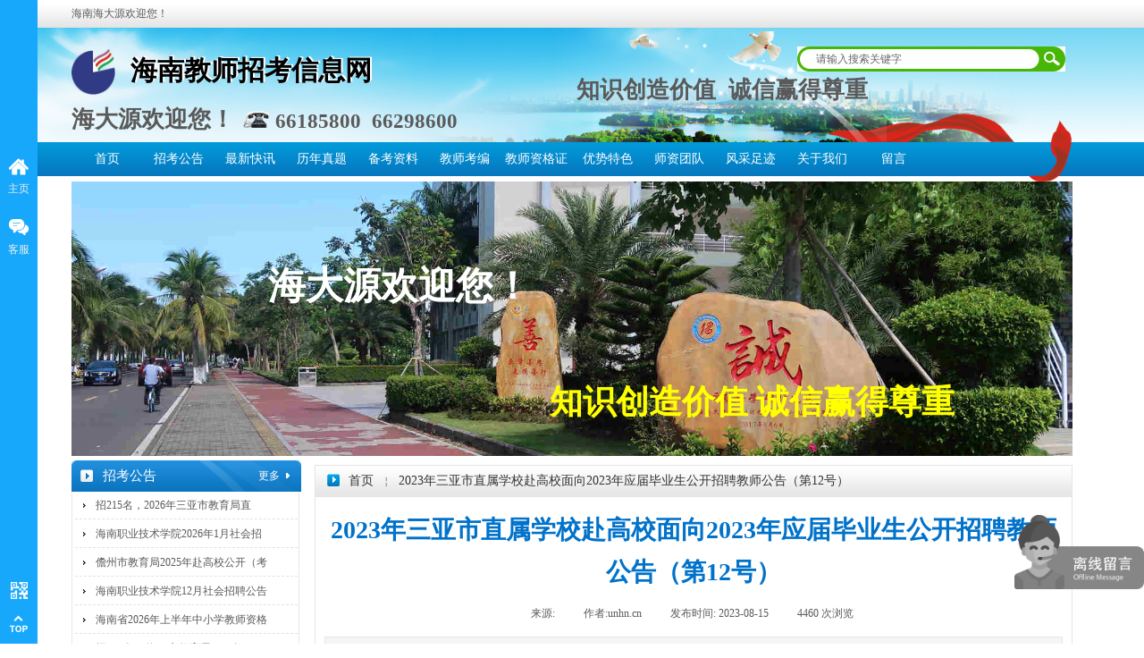

--- FILE ---
content_type: text/html; charset=utf-8
request_url: http://www.unhn.cn/page102?article_id=2542
body_size: 25498
content:
<!DOCTYPE html PUBLIC "-//W3C//DTD XHTML 1.0 Transitional//EN" "http://www.w3.org/TR/xhtml1/DTD/xhtml1-transitional.dtd">
<html xmlns="http://www.w3.org/1999/xhtml" lang="zh-Hans" >
	<head>
		<meta http-equiv="X-UA-Compatible" content="IE=Edge,chrome=1" />
	<meta name="viewport" content="width=1120" />	<meta http-equiv="Content-Type" content="text/html; charset=utf-8" />
		<meta name="format-detection" content="telephone=no" />
	     <meta http-equiv="Cache-Control" content="no-transform"/> 
     <meta http-equiv="Cache-Control" content="no-siteapp"/>
	<title>2023年三亚市直属学校赴高校面向2023年应届毕业生公开招聘教师公告（第12号）</title>
	<meta name="keywords"  content="海南教师招聘,海南教师考编,海南教师面试培训,海南特岗教师,海南教师
资格考试,海南教师资格证,海南教师面试,海南特岗教师面试,海南教师资
格证报考" />
	<meta name="description" content="海南教师招考信息网主要开展海南教师招聘培训、海南教师考编、教师面试培训、海南特岗教师,海南教师资格证报考、海南教师资格考试、海南教师面试、海口特岗教师面试等服务。" />
    
                
			<link rel="shortcut icon" href="http://pmo64e1a5.pic39.websiteonline.cn/upload/9k2s.ico" type="image/x-icon" />
	<link rel="Bookmark" href="http://pmo64e1a5.pic39.websiteonline.cn/upload/9k2s.ico" />
		

		<link href="http://static.websiteonline.cn/website/template/default/css/default.css?v=17534100" rel="stylesheet" type="text/css" />
<link href="http://www.unhn.cn/template/default/css/font/font.css?v=15750090" rel="stylesheet" type="text/css" />
<link href="http://www.unhn.cn/template/default/css/wpassword/iconfont.css?v=17496248" rel="stylesheet" type="text/css" />
<link href="http://static.websiteonline.cn/website/plugin/title/css/title.css?v=17083134" rel="stylesheet" type="text/css" />
<link href="http://static.websiteonline.cn/website/plugin/media/css/media.css?v=14986308" rel="stylesheet" type="text/css" />
<link href="http://static.websiteonline.cn/website/plugin/sitesearch/css/sitesearch.css?v=16861948" rel="stylesheet" type="text/css" />
<link href="http://static.websiteonline.cn/website/plugin/breadcrumb/css/breadcrumb.css?v=16086008" rel="stylesheet" type="text/css" />
<link href="http://static.websiteonline.cn/website/plugin/article_detail/css/article_detail.css?v=17387192" rel="stylesheet" type="text/css" />
<link href="http://static.websiteonline.cn/website/plugin/sidebar/css/sidebar.css?v=16860282" rel="stylesheet" type="text/css" />
<style type="text/css">.prop_rotate_angle sup,.prop_rotate_angle .posblk-deg{font-size:11px; color:#CDCDCD; font-weight:normal; font-style:normal; }ins#qiao-wrap{height:0;} #qiao-wrap{display:block;}
</style><script>
var _hmt = _hmt || [];
(function() {
  var hm = document.createElement("script");
  hm.src = "https://hm.baidu.com/hm.js?0170da7c4bf5e6521a59b95d15551297";
  var s = document.getElementsByTagName("script")[0]; 
  s.parentNode.insertBefore(hm, s);
})();
</script>
 
</head>
<body  >
<input type="hidden" value="4" name="_user_level_val" />
								<script type="text/javascript" language="javascript" src="http://static.websiteonline.cn/website/script/??libsjq.js,jquery.custom.js,jquery.lazyload.js,jquery.rotateutility.js,lab.js,wopop_all.js,jquery.cookie.js,jquery.simplemodal.js,fullcollumn.js,objectFitPolyfill.min.js,ierotate.js,effects/velocity.js,effects/velocity.ui.js,effects/effects.js,fullpagescroll.js,common.js,heightAdapt.js?v=17573096"></script>
<script type="text/javascript" language="javascript" src="http://static.websiteonline.cn/website/plugin/??media/js/init.js,sitesearch/js/init.js,new_navigation/js/overall.js,new_navigation/styles/hs6/init.js,breadcrumb/js/init.js,article_list/js/init.js,new_navigation/styles/vertical_vs7/init.js?v=17636160"></script>
	<script type="text/javascript" language="javascript">
    			var webmodel = {};
	        
    wp_pages_global_func($.extend({
        'isedit': '0',
        'islogin': '0',
        'domain': 'pmo64e1a5',
        'p_rooturl': 'http://www.unhn.cn',
        'static_rooturl': 'http://static.websiteonline.cn/website',
        'interface_locale': "zh_CN",
        'dev_mode': "0",
        'getsession': ''
    }, {"phpsessionid":"","punyurl":"http:\/\/www.unhn.cn","curr_locale":"zh_CN","mscript_name":"","converted":false}));
    
	</script>

<link href="http://www.unhn.cn/e278475976b7ffd8fdaecda22ec8c955.cssx" rel="stylesheet" /><div id="page_set_css">
</div><input type="hidden" id="page_id" name="page_id" value="49" rpid="49">
<div id="scroll_container" class="scroll_contain" style="">
	    	<div id="scroll_container_bg" style=";">&nbsp;</div>
<script>
initScrollcontainerHeight();	
</script>
     <div id="overflow_canvas_container">        <div id="canvas" style=" margin: 0 auto;width:1120px;background-position:center bottom;background-repeat:no-repeat;height:1189px">
    <div id="layer37524714155022C75082652E994A3C2F" class="full_column"   style="width:1120px;position:absolute;top:0px;height:32px;z-index:100;">
    <div class="full_width " style="position:absolute;height:32px;background-color:transparent;background-image:url('http://pmo64e1a5.pic39.websiteonline.cn/upload/templatefiles/zf_top_1.jpg');background:;">		
    </div>
			<div class="full_content" style="width:1120px; position:absolute;left:0;top:0;margin-left: 0px;;height:32px;">
								<div id='layerCB13AE2B7EF76A87922157BEBC0ECD3A' type='title'  class='cstlayer' style='left: 0px; top: 7px; position: absolute; z-index: 124; width: 155px; height: 19px; '  mid=""  fatherid='layer37524714155022C75082652E994A3C2F'    deg='0'><div class="wp-title_content" style="overflow-wrap: break-word; padding: 0px; border-color: transparent; border-width: 0px; height: 19px; width: 155px; display: block;"><span style="font-family:微软雅黑;">海南海大源欢迎您！</span></div>
<script type="text/javascript">
$(function(){
	$('.wp-title_content').each(function(){
		if($(this).find('div').attr('align')=='justify'){
			$(this).find('div').css({'text-justify':'inter-ideograph','text-align':'justify'});
		}
	})	
})
</script>

</div><script>				 $('#layerCB13AE2B7EF76A87922157BEBC0ECD3A').triggerHandler('layer_ready');</script>                                
                                <div class="fullcontent_opacity" style="width: 100%;height: 100%;position: absolute;left: 0;right: 0;top: 0;display:none;"></div>
			</div>
</div>
<script>
        $(".content_copen").live('click',function(){
        $(this).closest(".full_column").hide();
    });
	var $fullwidth=$('#layer37524714155022C75082652E994A3C2F .full_width');
	$fullwidth.css({left:0-$('#canvas').offset().left+$('#scroll_container').offset().left-$('#scroll_container').scrollLeft()-$.parseInteger($('#canvas').css("borderLeftWidth")),width:$('#scroll_container_bg').width()});
	$(function () {
				var videoParams={"id":"layer37524714155022C75082652E994A3C2F","bgauto":null,"ctauto":null,"bVideouse":null,"cVideouse":null,"bgvHeight":null,"bgvWidth":null};
		fullcolumn_bgvideo_init_func(videoParams);
                var bgHoverParams={"full":{"hover":null,"opacity":null,"bg":"transparent","id":"layer37524714155022C75082652E994A3C2F","bgopacity":null,"zindextopcolorset":""},"full_con":{"hover":null,"opacity":null,"bg":null,"id":"layer37524714155022C75082652E994A3C2F","bgopacity":null}};
		fullcolumn_HoverInit(bgHoverParams);
        });
</script>


<div id="layer800E67F88BEDA20C486D80239AB9C373" class="full_column"   style="width:1120px;position:absolute;top:31px;height:166px;z-index:101;">
    <div class="full_width " style="position:absolute;height:166px;background-color:transparent;background-image:url('http://pmo64e1a5.pic39.websiteonline.cn/upload/templatefiles/zf_top_bg_vt5r.jpg');background-position:center top;background-repeat:no-repeat;background:;">		
    </div>
			<div class="full_content" style="width:1120px; position:absolute;left:0;top:0;margin-left: 0px;background-color:transparent;background:;height:166px;">
								<div id='layer4ED97C6032E2D5DDE65895E60D651227' type='media'  class='cstlayer' style='left: 1070px; top: 101px; position: absolute; z-index: 108; width: 50.4098px; height: 75px; '  mid=""  fatherid='layer800E67F88BEDA20C486D80239AB9C373'    deg='0'><script>
create_pc_media_set_pic('layer4ED97C6032E2D5DDE65895E60D651227',false);
</script>
<div class="wp-media_content"  style="overflow: hidden; width: 50px; height: 75px;" type="0">
<div class="img_over"  style='overflow: hidden; border-color: transparent; border-width: 0px; position: relative; width: 50px; height: 75px;'>

<div class="imgloading" style="z-index:100;"> </div>
<img  id="wp-media-image_layer4ED97C6032E2D5DDE65895E60D651227" onerror="set_thumb_layer4ED97C6032E2D5DDE65895E60D651227(this);" onload="set_thumb_layer4ED97C6032E2D5DDE65895E60D651227(this);" class="paragraph_image"  type="zoom" src="http://pmo64e1a5.pic39.websiteonline.cn/upload/templatefiles/58101_2.png" style="width: auto; height: 75px; top: 0px; left: 0px; position: relative;;" />
</div>

</div>
<script>
(function(){
		layer_media_init_func('layer4ED97C6032E2D5DDE65895E60D651227',{"isedit":false,"has_effects":false});
})()
</script>
</div><script>				 $('#layer4ED97C6032E2D5DDE65895E60D651227').triggerHandler('layer_ready');</script><div id='layerD8EBE09E9A9D20069377E095F453E320' type='media'  class='cstlayer' style='left: 380px; top: 33px; position: absolute; z-index: 102; width: 740.116px; height: 95px; '  mid=""  fatherid='layer800E67F88BEDA20C486D80239AB9C373'    deg='0'><script>
create_pc_media_set_pic('layerD8EBE09E9A9D20069377E095F453E320',false);
</script>
<div class="wp-media_content"  style="overflow: hidden; width: 740px; height: 95px; border-width: 0px; border-style: solid; padding: 0px;" type="0">
<div class="img_over"  style='overflow: hidden; border-color: transparent; border-width: 0px; position: relative; width: 740px; height: 95px;'>

<div class="imgloading" style="z-index:100;"> </div>
<img  id="wp-media-image_layerD8EBE09E9A9D20069377E095F453E320" onerror="set_thumb_layerD8EBE09E9A9D20069377E095F453E320(this);" onload="set_thumb_layerD8EBE09E9A9D20069377E095F453E320(this);" class="paragraph_image"  type="zoom" src="http://pmo64e1a5.pic39.websiteonline.cn/upload/templatefiles/581049cbc9696_1hyg.png" style="width: 740px; height: auto;;" />
</div>

</div>
<script>
(function(){
		layer_media_init_func('layerD8EBE09E9A9D20069377E095F453E320',{"isedit":false,"has_effects":false});
})()
</script>
</div><script>				 $('#layerD8EBE09E9A9D20069377E095F453E320').triggerHandler('layer_ready');</script><div id='layer6DE6599EE8EE483EE7AD9F171583C2A2' type='media'  class='cstlayer' style='left: 604px; top: 4px; position: absolute; z-index: 124; width: 308px; height: 124px; '  mid=""  fatherid='layer800E67F88BEDA20C486D80239AB9C373'    deg='0'><script>
create_pc_media_set_pic('layer6DE6599EE8EE483EE7AD9F171583C2A2',false);
</script>
<div class="wp-media_content"  style="overflow: hidden; width: 308px; height: 124px; border-width: 0px; border-style: solid; padding: 0px;" type="0">
<div class="img_over"  style='overflow: hidden; border-color: transparent; border-width: 0px; position: relative; width: 308px; height: 124px;'>

<div class="imgloading" style="z-index:100;"> </div>
<img  id="wp-media-image_layer6DE6599EE8EE483EE7AD9F171583C2A2" onerror="set_thumb_layer6DE6599EE8EE483EE7AD9F171583C2A2(this);" onload="set_thumb_layer6DE6599EE8EE483EE7AD9F171583C2A2(this);" class="paragraph_image"  type="zoom" src="http://pmo64e1a5.pic39.websiteonline.cn/upload/templatefiles/581049cbc96916.png" style="width: 308px; height: auto; top: -28px; left: 0px; position: relative;;" />
</div>

</div>
<script>
(function(){
		layer_media_init_func('layer6DE6599EE8EE483EE7AD9F171583C2A2',{"isedit":false,"has_effects":false});
})()
</script>
</div><script>				 $('#layer6DE6599EE8EE483EE7AD9F171583C2A2').triggerHandler('layer_ready');</script><div id='layer3ED0A248F8BE6F711F40D884A3D00CE2' type='sitesearch'  class='cstlayer' style='left: 812px; top: 21px; position: absolute; z-index: 115; width: 254px; height: 35px; '  mid=""  fatherid='layer800E67F88BEDA20C486D80239AB9C373'    deg='0'><div class="wp-sitesearch_content" style="word-wrap: break-word; padding: 0px; border-color: transparent; border-width: 0px; width: 254px; height: 35px; border-style: solid;">
	<div class="wp-sitesearch_container" skin="skin6" type="all" opn="0">
		<script type="text/javascript">
	
</script>

<div class="searchbox">
    <div class="ninputs">
        <input type="text" class="searchbox_txt" name="keywords" value="请输入搜索关键字" ></div>
    <input type="hidden" name="searchcontent" value="article"/>
    <div class="sright"> <div class="searchbox_btn"></div></div>
</div>


<script language="javascript">	
$(function(){
	var dom=$("#layer3ED0A248F8BE6F711F40D884A3D00CE2");
        //key hide show
        dom.find(".searchbox_txt").click(function () {
             if ($(this).val() == "请输入搜索关键字") {
                 $(this).attr("value","");
             }
        });
        dom.find(".searchbox_txt").blur(function () {
            if ($(this).val() == "") {
                $(this).attr('value','请输入搜索关键字')
            }
        });
});
</script>
            <div class="searchtype" style='display:none;' >
			<input type="radio" name="c_layer3ED0A248F8BE6F711F40D884A3D00CE2" value="title"  class="catetype"/><span class="s_title">标题</span><input type="radio" name="c_layer3ED0A248F8BE6F711F40D884A3D00CE2" value="intro" class="catetype"/><span  class="s_description">摘要</span><input type="radio" name="c_layer3ED0A248F8BE6F711F40D884A3D00CE2" value="content" class="catetype"/><span  class="s_content">内容</span>		</div>
	</div>

<script language="javascript">
var wp_productsearchcache = null;
$('body').data('wp_searchcache',wp_productsearchcache);
(function(){
var urldata = null;
var param={"layer_id":"layer3ED0A248F8BE6F711F40D884A3D00CE2","skin":"skin6","article_page":"49","product_page":"-1","payknow_page":-1,"article_pageres":"-1","product_pageres":"-1","openArticleUrl":"1","openPayknowUrl":0,"search_type":0,"sswitch":1,"wordsplist":0,"openProductUrl":0,"search_listNum":"10","extend_content":{"mode":"skins","skin":"skin6","sshinput_txtcolor":"#666","sshinputborder_txtcolor":"#D3D3D3","sshinputborder_txtsize":"1","sshbtn_txtcolor":"#fff","sshbtn_bg_hover":"bg0.jpg","sshinput_txtfamily":"SimSun","sshbtn_txtfamily":"SimSun","sshkey_txtfamily":"SimSun","ssheight_txtsize":"12","sshinput_txtsize":"12","ssbtnheight_txtsize":"12","ssbtnwidth_txtsize":"12","sshbtn_txtsize":"12","sshbtnborder_txtsize":"12","sshkey_txtsize":"12","sshkeytop_txtsize":"12","sshkeyword_txtsize":"12","ssbeijing_txtcolor":"#ffffff","sshbtnborder_txtcolor":"#5A5A5A","sshbtn_bgcolor_txtcolor":"#5A5A5A","sshbtn_bgcolor_hover_txtcolor":"#5A5A5A","sshkey_txtcolor":"#5A5A5A","sshkey_hover_txtcolor":"#5A5A5A","sshinput_txtbold":"normal","sshbtn_txtbold":"normal","sshkey_txtbold":"normal","sitesearchshow":"1","sitesearchcontent":"article","sshinput_txttip":"\u8bf7\u8f93\u5165\u641c\u7d22\u5173\u952e\u5b57","sshbtn_bg_txtcolor":"https:\/\/static.websiteonline.cn\/website\/plugin\/sitesearch\/styles\/skin5\/bg.jpg","sshbtn_bg_hover_txtcolor":"https:\/\/static.websiteonline.cn\/website\/plugin\/sitesearch\/styles\/skin5\/bg0.jpg","sshbtn_bigbg_txtcolor":"https:\/\/static.websiteonline.cn\/website\/plugin\/sitesearch\/styles\/skin6\/bg.jpg"},"sshdefalutshow":"1","langs":{"Search Pro":"\u4ea7\u54c1","Search Result":"\u641c\u7d22\u7ed3\u679c\u9875\u9762","Name":"\u540d\u79f0","Description":"\u63cf\u8ff0","Search Art":"\u6587\u7ae0","Search Title":"\u6807\u9898","Search Summary":"\u6458\u8981"},"editmode":0};
var $curlayer = $('#layer3ED0A248F8BE6F711F40D884A3D00CE2');
$curlayer.mod_property({"extend_content":{"mode":"skins","skin":"skin6","sshinput_txtcolor":"#666","sshinputborder_txtcolor":"#D3D3D3","sshinputborder_txtsize":"1","sshbtn_txtcolor":"#fff","sshbtn_bg_hover":"bg0.jpg","sshinput_txtfamily":"SimSun","sshbtn_txtfamily":"SimSun","sshkey_txtfamily":"SimSun","ssheight_txtsize":"12","sshinput_txtsize":"12","ssbtnheight_txtsize":"12","ssbtnwidth_txtsize":"12","sshbtn_txtsize":"12","sshbtnborder_txtsize":"12","sshkey_txtsize":"12","sshkeytop_txtsize":"12","sshkeyword_txtsize":"12","ssbeijing_txtcolor":"#ffffff","sshbtnborder_txtcolor":"#5A5A5A","sshbtn_bgcolor_txtcolor":"#5A5A5A","sshbtn_bgcolor_hover_txtcolor":"#5A5A5A","sshkey_txtcolor":"#5A5A5A","sshkey_hover_txtcolor":"#5A5A5A","sshinput_txtbold":"normal","sshbtn_txtbold":"normal","sshkey_txtbold":"normal","sitesearchshow":"1","sitesearchcontent":"article","sshinput_txttip":"\u8bf7\u8f93\u5165\u641c\u7d22\u5173\u952e\u5b57","sshbtn_bg_txtcolor":"https:\/\/static.websiteonline.cn\/website\/plugin\/sitesearch\/styles\/skin5\/bg.jpg","sshbtn_bg_hover_txtcolor":"https:\/\/static.websiteonline.cn\/website\/plugin\/sitesearch\/styles\/skin5\/bg0.jpg","sshbtn_bigbg_txtcolor":"https:\/\/static.websiteonline.cn\/website\/plugin\/sitesearch\/styles\/skin6\/bg.jpg"}});
param['wp_productsearchcache']=wp_productsearchcache;

var searchFlag = 4;

layer_sitesearch_init_func(param,urldata,searchFlag);
})()
</script>
</div>
</div><script>				 $('#layer3ED0A248F8BE6F711F40D884A3D00CE2').triggerHandler('layer_ready');</script><div id='layer4260D998129B53E1DFBC38FAB5747BC2' type='media'  class='cstlayer' style='left: 843px; top: 94px; position: absolute; z-index: 104; width: 213.41px; height: 41px; '  mid=""  fatherid='layer800E67F88BEDA20C486D80239AB9C373'    deg='0'><script>
create_pc_media_set_pic('layer4260D998129B53E1DFBC38FAB5747BC2',false);
</script>
<div class="wp-media_content"  style="overflow: hidden; width: 213px; height: 41px;" type="0">
<div class="img_over"  style='overflow: hidden; border-color: transparent; border-width: 0px; position: relative; width: 213px; height: 41px;'>

<div class="imgloading" style="z-index:100;"> </div>
<img  id="wp-media-image_layer4260D998129B53E1DFBC38FAB5747BC2" onerror="set_thumb_layer4260D998129B53E1DFBC38FAB5747BC2(this);" onload="set_thumb_layer4260D998129B53E1DFBC38FAB5747BC2(this);" class="paragraph_image"  type="zoom" src="http://pmo64e1a5.pic39.websiteonline.cn/upload/templatefiles/58101_1.png" style="width: 213px; height: auto;;" />
</div>

</div>
<script>
(function(){
		layer_media_init_func('layer4260D998129B53E1DFBC38FAB5747BC2',{"isedit":false,"has_effects":false});
})()
</script>
</div><script>				 $('#layer4260D998129B53E1DFBC38FAB5747BC2').triggerHandler('layer_ready');</script><div id="layerB8FD6F768AC7932BFEDF3983A7BA4308" class="full_column"   fatherid='layer800E67F88BEDA20C486D80239AB9C373'  style="width:1120px;position:absolute;top:128px;height:39px;z-index:105;">
    <div class="full_width " style="position:absolute;height:39px;background-color:transparent;background:;background-image:url('http://pmo64e1a5.pic39.websiteonline.cn/upload/templatefiles/zf_top_bg_1.jpg');background-repeat:repeat-x;">		
    </div>
			<div class="full_content" style="width:1120px; position:absolute;left:0;top:0;margin-left: 0px;;height:39px;">
								<div id='layer27E24B5A64EB7512A56E600896BEA619' type='new_navigation'  class='cstlayer' style='left: 0px; top: 0px; position: absolute; z-index: 148; width: 1120px; height: 38px; '  mid=""  fatherid='layerB8FD6F768AC7932BFEDF3983A7BA4308'    deg='0'><div class="wp-new_navigation_content" style="border: 0px solid transparent; width: 1120px; padding: 0px; display: block; overflow: visible; height: auto;;display:block;overflow:hidden;height:0px;" type="0">
<script type="text/javascript"> 
		
	</script>
<div skin="hs6" class="nav1 menu_hs6" ishorizon="1" colorstyle="darkorange" direction="0" more="更多" moreshow="1" morecolor="darkorange" hover="1" hover_scr="0" submethod="0" umenu="0" dmenu="0" sethomeurl="http://www.unhn.cn/page1" smcenter="0">
		<ul id="nav_layer27E24B5A64EB7512A56E600896BEA619" class="navigation"  style="width:auto;"  >
		<li style="z-index:2;"  class="wp_subtop"  pid="1" ><a  class="  "  href="http://www.unhn.cn">首页</a></li><li style="z-index:2;"  class="wp_subtop"  pid="48" ><a  class="  "  href="http://www.unhn.cn/page48">招考公告</a></li><li style="z-index:2;"  class="wp_subtop"  pid="50" ><a  class="  "  href="http://www.unhn.cn/page50">最新快讯</a></li><li style="z-index:2;"  class="wp_subtop"  pid="34" ><a  class="  "  href="http://www.unhn.cn/page34">历年真题</a></li><li style="z-index:2;"  class="wp_subtop"  pid="11" ><a  class="  "  href="http://www.unhn.cn/page11">备考资料</a></li><li style="z-index:2;"  class="wp_subtop"  pid="36" ><a  class="  "  href="http://www.unhn.cn/page36">教师考编</a></li><li style="z-index:2;"  class="wp_subtop"  pid="59" ><a  class="  "  href="http://www.unhn.cn/page59" target="_blank">教师资格证</a></li><li style="z-index:2;"  class="wp_subtop"  pid="42" ><a  class="  "  href="http://www.unhn.cn/page42">优势特色</a></li><li style="z-index:2;"  class="wp_subtop"  pid="52" ><a  class="  "  href="http://www.unhn.cn/page52">师资团队</a></li><li style="z-index:2;"  class="wp_subtop"  pid="54" ><a  class="  "  href="http://www.unhn.cn/page54">风采足迹</a></li><li style="z-index:2;"  class="wp_subtop"  pid="38" ><a  class="  "  href="http://www.unhn.cn/page38">关于我们</a></li><li style="z-index:2;"  class="wp_subtop"  pid="58" ><a  class="  "  href="http://www.unhn.cn/page58">留言</a></li>	</ul>
</div>

<script type="text/javascript"> 
				$("#layer27E24B5A64EB7512A56E600896BEA619").data("datasty_", '@charset "utf-8";  #nav_layer27E24B5A64EB7512A56E600896BEA619,#nav_layer27E24B5A64EB7512A56E600896BEA619 ul,#nav_layer27E24B5A64EB7512A56E600896BEA619 li{list-style-type:none; margin:0px; padding:0px; border:thin none;}  #nav_layer27E24B5A64EB7512A56E600896BEA619 { position:relative;padding-left:20px;background-image:url(http://static.websiteonline.cn/website/plugin/new_navigation/styles/hs6/menu6_bg.jpg);background-repeat:repeat;background-position:top left;background-color:transparent;height:42px;-moz-border-radius:5px; -webkit-border-radius:5px; border-radius:5px;behavior: url(script/pie.htc);}  #nav_layer27E24B5A64EB7512A56E600896BEA619 li.wp_subtop{padding-left:5px;padding-right:5px;text-align:center;height:42px;line-height:42px;position: relative; float:left; width:120px; padding-bottom:0px;background-image:url(http://static.websiteonline.cn/website/plugin/new_navigation/styles/hs6/menu6_line.jpg);background-color:transparent;background-repeat:no-repeat;background-position:top right;}  #nav_layer27E24B5A64EB7512A56E600896BEA619 li.wp_subtop:hover{height:42px;line-height:42px;width:120px;text-align:center;background-image:url(http://static.websiteonline.cn/website/plugin/new_navigation/styles/hs6/menu6_hover.jpg);background-repeat:repeat-x;background-color:transparent;background-position:top left;}  #nav_layer27E24B5A64EB7512A56E600896BEA619 li.wp_subtop>a{white-space:nowrap;font-style:normal;font-weight:normal;font-family:arial;font-size:12px;display:block; padding:0px; color:#ffffff; text-align:center; text-decoration: none;overflow:hidden;}  #nav_layer27E24B5A64EB7512A56E600896BEA619 li.wp_subtop>a:hover{color:#fff; text-decoration: none;font-size:12px;font-style:normal;font-weight:normal;font-family:arial;color:#ffffff;text-align:center;}  #nav_layer27E24B5A64EB7512A56E600896BEA619 ul {position:absolute;left:0px;display:none; background-color:transparent;margin-left:0px;}  #nav_layer27E24B5A64EB7512A56E600896BEA619 ul li {padding-left:5px;padding-right:5px;text-align:center;position:relative; float: left;padding-bottom:0px;background-image:none;background-color:#fc6701;height:25px;line-height:25px;background-position:top left;background-repeat:repeat;}  #nav_layer27E24B5A64EB7512A56E600896BEA619 ul li:hover{text-align:center;background-image:none; background-color:#dc3200;width:120px;height:25px;line-height:25px;background-position:top left;background-repeat:repeat;}  #nav_layer27E24B5A64EB7512A56E600896BEA619 ul li a {text-align:center;color:#fff;font-size:12px;font-family:arial;font-style:normal;font-weight:normal;white-space:nowrap;display:block;}  #nav_layer27E24B5A64EB7512A56E600896BEA619 ul li a:hover{ color:#fff;font-size:12px;font-family:arial;text-align:center;font-style:normal;font-weight:normal;}  #nav_layer27E24B5A64EB7512A56E600896BEA619 ul ul {position: absolute; margin-left: 120px; margin-top: -25px;display: none; }');
		$("#layer27E24B5A64EB7512A56E600896BEA619").data("datastys_", '#nav_layer27E24B5A64EB7512A56E600896BEA619{background-color:transparent;} #nav_layer27E24B5A64EB7512A56E600896BEA619{background-image:url(http://static.websiteonline.cn/website/plugin/new_navigation/view/images/png_bg.png);}  #nav_layer27E24B5A64EB7512A56E600896BEA619{border-radius:0px;behavior: url(script/pie.htc);}   #nav_layer27E24B5A64EB7512A56E600896BEA619 li.wp_subtop>a{font-family:Microsoft YaHei;}   #nav_layer27E24B5A64EB7512A56E600896BEA619 li.wp_subtop>a{font-size:14px;}     #nav_layer27E24B5A64EB7512A56E600896BEA619 li.wp_subtop>a{color:#ffffff;} #nav_layer27E24B5A64EB7512A56E600896BEA619 li.wp_subtop:hover{background-image:url(http://static.websiteonline.cn/website/plugin/new_navigation/view/images/png_bg.png);}      #nav_layer27E24B5A64EB7512A56E600896BEA619 li.wp_subtop>a:hover{font-size:14px;} #nav_layer27E24B5A64EB7512A56E600896BEA619 li.wp_subtop>a:hover{font-family:Microsoft YaHei;} #nav_layer27E24B5A64EB7512A56E600896BEA619 li.wp_subtop>a:hover{color:#ffffff;} #nav_layer27E24B5A64EB7512A56E600896BEA619 li.wp_subtop:hover{background-color:#d40000;}             #nav_layer27E24B5A64EB7512A56E600896BEA619 li.wp_subtop{background-image:url(http://static.websiteonline.cn/website/plugin/new_navigation/view/images/png_bg.png);} #nav_layer27E24B5A64EB7512A56E600896BEA619 li.wp_subtop{background-color:transparent;}            #nav_layer27E24B5A64EB7512A56E600896BEA619{height:38px;}            #nav_layer27E24B5A64EB7512A56E600896BEA619 li.wp_subtop{line-height:38px;}            #nav_layer27E24B5A64EB7512A56E600896BEA619 li.wp_subtop{height:38px;}            #nav_layer27E24B5A64EB7512A56E600896BEA619 li.wp_subtop:hover{line-height:38px;}            #nav_layer27E24B5A64EB7512A56E600896BEA619 li.wp_subtop:hover{height:38px;}                                    #nav_layer27E24B5A64EB7512A56E600896BEA619 li.wp_subtop:hover{width:130px;}      #nav_layer27E24B5A64EB7512A56E600896BEA619 li.wp_subtop{width:70px;}');
	
		</script>

<script type="text/javascript">
function wp_get_navstyle(layer_id,key){
		var navStyle = $.trim($("#"+layer_id).data(key));
		return navStyle;	
	
}	
richtxt('layer27E24B5A64EB7512A56E600896BEA619');
</script><script type="text/javascript">
layer_new_navigation_hs6_func({"isedit":false,"layer_id":"layer27E24B5A64EB7512A56E600896BEA619","menustyle":"hs6"});

</script><div class="navigation_more" data-more="darkorange" data-typeval="0" data-menudata="&quot;&quot;"></div>
</div>
<script type="text/javascript">
 $(function(){
	layer_new_navigation_content_func({"isedit":false,"layer_id":"layer27E24B5A64EB7512A56E600896BEA619","menustyle":"hs6","addopts":{"padding-left":"0"}});
});
</script>

</div><script>				 $('#layer27E24B5A64EB7512A56E600896BEA619').triggerHandler('layer_ready');</script>                                
                                <div class="fullcontent_opacity" style="width: 100%;height: 100%;position: absolute;left: 0;right: 0;top: 0;display:none;"></div>
			</div>
</div>
<script>
        $(".content_copen").live('click',function(){
        $(this).closest(".full_column").hide();
    });
	var $fullwidth=$('#layerB8FD6F768AC7932BFEDF3983A7BA4308 .full_width');
	$fullwidth.css({left:0-$('#canvas').offset().left+$('#scroll_container').offset().left-$('#scroll_container').scrollLeft()-$.parseInteger($('#canvas').css("borderLeftWidth")),width:$('#scroll_container_bg').width()});
	$(function () {
				var videoParams={"id":"layerB8FD6F768AC7932BFEDF3983A7BA4308","bgauto":null,"ctauto":null,"bVideouse":null,"cVideouse":null,"bgvHeight":null,"bgvWidth":null};
		fullcolumn_bgvideo_init_func(videoParams);
                var bgHoverParams={"full":{"hover":null,"opacity":null,"bg":"transparent","id":"layerB8FD6F768AC7932BFEDF3983A7BA4308","bgopacity":null,"zindextopcolorset":""},"full_con":{"hover":null,"opacity":null,"bg":null,"id":"layerB8FD6F768AC7932BFEDF3983A7BA4308","bgopacity":null}};
		fullcolumn_HoverInit(bgHoverParams);
        });
</script>


<div id='layer013141910F764100B7AD3DE1351EB1EF' type='title'  class='cstlayer' style='left: 66px; top: 27px; position: absolute; z-index: 196; width: 378px; height: 44px; transform: rotate(0deg); transform-origin: 0px 0px 0px; '  mid=""  fatherid='layer800E67F88BEDA20C486D80239AB9C373'    deg='0'><div class="wp-title_content" style="overflow-wrap: break-word; padding: 0px; border-color: transparent; border-width: 0px; height: 44px; width: 378px; display: block;"><span style="font-size: 30px; font-family: 华文中宋; color: rgb(0, 0, 0);"><strong><span style="color: rgb(0, 0, 0);">海南教师招考信息网</span></strong></span></div>

</div><script>				 $('#layer013141910F764100B7AD3DE1351EB1EF').triggerHandler('layer_ready');</script><div id='layer4BED1DFEF9E477F865DDCD28A05355D6' type='title'  class='cstlayer' style='left: 68px; top: 26px; position: absolute; z-index: 150; width: 408px; height: 47px; '  mid=""  fatherid='layer800E67F88BEDA20C486D80239AB9C373'    deg='0'><div class="wp-title_content" style="overflow-wrap: break-word; padding: 0px; border-color: transparent; border-width: 0px; height: 47px; width: 408px; display: block;"><span style="font-size: 30px; font-family: 华文中宋; color: rgb(255, 255, 255);"><strong><span style="color: rgb(255, 255, 255);">海南教师招考信息网</span></strong></span></div>

</div><script>				 $('#layer4BED1DFEF9E477F865DDCD28A05355D6').triggerHandler('layer_ready');</script>                                
                                <div class="fullcontent_opacity" style="width: 100%;height: 100%;position: absolute;left: 0;right: 0;top: 0;display:none;"></div>
			</div>
</div>
<script>
        $(".content_copen").live('click',function(){
        $(this).closest(".full_column").hide();
    });
	var $fullwidth=$('#layer800E67F88BEDA20C486D80239AB9C373 .full_width');
	$fullwidth.css({left:0-$('#canvas').offset().left+$('#scroll_container').offset().left-$('#scroll_container').scrollLeft()-$.parseInteger($('#canvas').css("borderLeftWidth")),width:$('#scroll_container_bg').width()});
	$(function () {
				var videoParams={"id":"layer800E67F88BEDA20C486D80239AB9C373","bgauto":null,"ctauto":null,"bVideouse":null,"cVideouse":null,"bgvHeight":null,"bgvWidth":null};
		fullcolumn_bgvideo_init_func(videoParams);
                var bgHoverParams={"full":{"hover":null,"opacity":null,"bg":"transparent","id":"layer800E67F88BEDA20C486D80239AB9C373","bgopacity":null,"zindextopcolorset":""},"full_con":{"hover":null,"opacity":null,"bg":"transparent","id":"layer800E67F88BEDA20C486D80239AB9C373","bgopacity":null}};
		fullcolumn_HoverInit(bgHoverParams);
        });
</script>


<div id='layer8CEEF77748CAED5932EE9DD43E7ED04A' type='media'  class='cstlayer' style='left: 0px; top: 55px; position: absolute; z-index: 109; width: 49px; height: 51px; '  mid=""    deg='0'><script>
create_pc_media_set_pic('layer8CEEF77748CAED5932EE9DD43E7ED04A',false);
</script>
<div class="wp-media_content"  style="overflow: hidden; width: 49px; height: 51px;" type="0">
<div class="img_over"  style='overflow: hidden; border-color: transparent; border-width: 0px; position: relative; width: 49px; height: 51px;'>

<div class="imgloading" style="z-index:100;"> </div>
<img  id="wp-media-image_layer8CEEF77748CAED5932EE9DD43E7ED04A" onerror="set_thumb_layer8CEEF77748CAED5932EE9DD43E7ED04A(this);" onload="set_thumb_layer8CEEF77748CAED5932EE9DD43E7ED04A(this);" class="paragraph_image"  type="zoom" src="http://pmo64e1a5.pic39.websiteonline.cn/upload/aaaa.png" style="width: 49px; height: auto; top: 0px; left: 0px; position: relative;;" />
</div>

</div>
<script>
(function(){
		layer_media_init_func('layer8CEEF77748CAED5932EE9DD43E7ED04A',{"isedit":false,"has_effects":false});
})()
</script>
</div><script>				 $('#layer8CEEF77748CAED5932EE9DD43E7ED04A').triggerHandler('layer_ready');</script><div id='layer7D7C9F5A540DA8001C4B70F929D3B035' type='title'  class='cstlayer' style='left: 565px; top: 83px; position: absolute; z-index: 106; width: 375px; height: 47px; '  mid=""    deg='0'><div class="wp-title_content" style="overflow-wrap: break-word; padding: 0px; border-color: transparent; border-width: 0px; height: 47px; width: 375px; display: block;"><span style="font-size: 30px; font-family: 华文中宋;"><strong><span style="font-size: 26px;">知识创造价值&nbsp; 诚信赢得尊重</span><br></strong></span></div>

</div><script>				 $('#layer7D7C9F5A540DA8001C4B70F929D3B035').triggerHandler('layer_ready');</script><div id='layer31B23722A07C8AE9CD2AAFAA1EEBFA47' type='title'  class='cstlayer' style='left: 0px; top: 116px; position: absolute; z-index: 103; width: 238px; height: 33px; '  mid=""    deg='0'><div class="wp-title_content" style="overflow-wrap: break-word; padding: 0px; border-color: transparent; border-width: 0px; height: 33px; width: 238px; display: block;"><span style="font-size: 26px; font-family: 隶书;"><strong>海大源欢迎您！</strong></span></div>

</div><script>				 $('#layer31B23722A07C8AE9CD2AAFAA1EEBFA47').triggerHandler('layer_ready');</script><div id='layerF500BBE446C603DB844AF4895EF09601' type='title'  class='cstlayer' style='left: 228px; top: 120px; position: absolute; z-index: 108; width: 220px; height: 33px; '  mid=""    deg='0'><div class="wp-title_content" style="overflow-wrap: break-word; padding: 0px; border-color: transparent; border-width: 0px; height: 33px; width: 220px; display: block;"><span style="font-size: 26px; font-family: 隶书;"><strong><span style="font-size: 23px;">66185800&nbsp; 66298600</span><br></strong></span></div>

</div><script>				 $('#layerF500BBE446C603DB844AF4895EF09601').triggerHandler('layer_ready');</script><div id='layer2550A4FE509FACCB5920179264DAABD6' type='media'  class='cstlayer' style='left: 187px; top: 121px; position: absolute; z-index: 107; width: 37px; height: 26px; '  mid=""    deg='0'><script>
create_pc_media_set_pic('layer2550A4FE509FACCB5920179264DAABD6',false);
</script>
<div class="wp-media_content"  style="overflow: hidden; width: 37px; height: 26px;" type="0">
<div class="img_over"  style='overflow: hidden; border-color: transparent; border-width: 0px; position: relative; width: 37px; height: 26px;'>

<div class="imgloading" style="z-index:100;"> </div>
<img  id="wp-media-image_layer2550A4FE509FACCB5920179264DAABD6" onerror="set_thumb_layer2550A4FE509FACCB5920179264DAABD6(this);" onload="set_thumb_layer2550A4FE509FACCB5920179264DAABD6(this);" class="paragraph_image"  type="zoom" src="http://pmo64e1a5.pic39.websiteonline.cn/upload/20060905025823907_ud5j_5ugo_6pfb.gif" style="width: 37px; height: auto; top: 0px; left: 0px; position: relative;;" />
</div>

</div>
<script>
(function(){
		layer_media_init_func('layer2550A4FE509FACCB5920179264DAABD6',{"isedit":false,"has_effects":false});
})()
</script>
</div><script>				 $('#layer2550A4FE509FACCB5920179264DAABD6').triggerHandler('layer_ready');</script><div id='layerBC2737281EFB88D2F84AA71A90512B05' type='media'  class='cstlayer' style='left: 0px; top: 203px; position: absolute; z-index: 102; width: 1120px; height: 307px; '  mid=""    deg='0'><script>
create_pc_media_set_pic('layerBC2737281EFB88D2F84AA71A90512B05',false);
</script>
<div class="wp-media_content"  style="overflow: hidden; width: 1120px; height: 307px;" type="0">
<div class="img_over"  style='overflow: hidden; border-color: transparent; border-width: 0px; position: relative; width: 1120px; height: 307px;'>

<div class="imgloading" style="z-index:100;"> </div>
<img  id="wp-media-image_layerBC2737281EFB88D2F84AA71A90512B05" onerror="set_thumb_layerBC2737281EFB88D2F84AA71A90512B05(this);" onload="set_thumb_layerBC2737281EFB88D2F84AA71A90512B05(this);" class="paragraph_image"  type="zoom" src="http://pmo64e1a5.pic39.websiteonline.cn/upload/IMG_1060_888.jpg" style="width: 1120px; height: auto; top: -82px; left: 0px; position: relative;;" />
</div>

</div>
<script>
(function(){
		layer_media_init_func('layerBC2737281EFB88D2F84AA71A90512B05',{"isedit":false,"has_effects":false});
})()
</script>
</div><script>				 $('#layerBC2737281EFB88D2F84AA71A90512B05').triggerHandler('layer_ready');</script><div id='layer2BC538339C0BD9C5AAAB6CF61B1F185F' type='title'  class='cstlayer' style='left: 220px; top: 291px; position: absolute; z-index: 104; width: 480px; height: 58px; '  mid=""    deg='0'><div class="wp-title_content" style="word-wrap: break-word; padding: 0px; border-color: transparent; border-width: 0px; height: 58px; width: 480px; display: block;"><div style="text-align: left;"><span style="font-family: 微软雅黑; font-size: 42px; color: rgb(255, 255, 255);"><strong>海大源欢迎您！</strong></span></div></div>

</div><script>				 $('#layer2BC538339C0BD9C5AAAB6CF61B1F185F').triggerHandler('layer_ready');</script><div id='layerA4238D44441D6CA63CE30F8BA78DD4B1' type='title'  class='cstlayer' style='left: 535px; top: 424px; position: absolute; z-index: 110; width: 561px; height: 70px; '  mid=""    deg='0'><div class="wp-title_content" style="word-wrap: break-word; padding: 0px; border-color: transparent; border-width: 0px; height: 70px; width: 561px; display: block;"><div style="text-align: left;"><font color="#2680c4" face="微软雅黑"><span style="font-size: 37px; color: rgb(255, 255, 0); font-family: 华文中宋;"><b>知识创造价值 诚信赢得尊重</b></span></font></div></div>

</div><script>				 $('#layerA4238D44441D6CA63CE30F8BA78DD4B1').triggerHandler('layer_ready');</script><div id='layer75397F36A850880D3630EEBFF7D24A9B' type='media'  class='cstlayer' style='left: 0px; top: 515px; position: absolute; z-index: 111; width: 257.353px; height: 35px; display: block; '  mid=""    deg='0'><script>
create_pc_media_set_pic('layer75397F36A850880D3630EEBFF7D24A9B',false);
</script>
<div class="wp-media_content"  style="overflow: hidden; width: 257px; height: 35px; border-width: 0px; border-style: solid; padding: 0px;" type="0">
<div class="img_over"  style='overflow: hidden; border-color: transparent; border-width: 0px; position: relative; width: 257px; height: 35px;'>

<div class="imgloading" style="z-index:100;"> </div>
<img  id="wp-media-image_layer75397F36A850880D3630EEBFF7D24A9B" onerror="set_thumb_layer75397F36A850880D3630EEBFF7D24A9B(this);" onload="set_thumb_layer75397F36A850880D3630EEBFF7D24A9B(this);" class="paragraph_image"  type="zoom" src="http://pmo64e1a5.pic39.websiteonline.cn/upload/templatefiles/58101_8.png" style="width: 257px; height: auto;;" />
</div>

</div>
<script>
(function(){
		layer_media_init_func('layer75397F36A850880D3630EEBFF7D24A9B',{"isedit":false,"has_effects":false});
})()
</script>
</div><script>				 $('#layer75397F36A850880D3630EEBFF7D24A9B').triggerHandler('layer_ready');</script><div id='layerCDD703F218914E5FFBEB82587BD9555C' type='title'  class='cstlayer' style='left: 272px; top: 520px; position: absolute; z-index: 115; width: 848px; height: 35px; '  mid=""    deg='0'><div class="wp-title_content" style="word-wrap: break-word; padding: 0px; border-color: rgb(229, 229, 229); border-width: 1px; height: 33px; width: 846px; display: block; border-style: solid; background-color: rgb(255, 255, 255); background-image: url('http://pmo64e1a5.pic39.websiteonline.cn/upload/templatefiles/58101_4_3exb.png'); background-repeat:repeat-x;">&nbsp;&nbsp;</div>

</div><script>				 $('#layerCDD703F218914E5FFBEB82587BD9555C').triggerHandler('layer_ready');</script><div id='layerA9FD4157E851D2018A64A2801D0813C5' type='title'  class='cstlayer' style='left: 35px; top: 522px; position: absolute; z-index: 113; width: 109px; height: 27px; '  mid=""    deg='0'><div class="wp-title_content" style="word-wrap: break-word; padding: 0px; border-color: transparent; border-width: 0px; height: 27px; width: 109px; display: block;"><span style="font-family: 微软雅黑; font-size: 15px; color: rgb(255, 255, 255);"><span style="color:#ffffff;">招</span><a href="http://www.unhn.cn/page48" target="_blank"><span style="color:#ffffff;">考公告</span></a></span></div>

</div><script>				 $('#layerA9FD4157E851D2018A64A2801D0813C5').triggerHandler('layer_ready');</script><div id='layerB48E8456F468CBB7FFDCA58EE9BCC66A' type='title'  class='cstlayer' style='left: 194px; top: 524px; position: absolute; z-index: 115; width: 39px; height: 19px; '  mid=""    deg='0'><div class="wp-title_content" style="word-wrap: break-word; padding: 0px; border-color: transparent; border-width: 0px; height: 19px; width: 39px; display: block;"><div style="text-align: right;"><span style="color: rgb(255, 255, 255); font-size: 12px; font-family: SimSun;"><span style="color:#ffffff;"><a href="http://www.unhn.cn/page48" target="_blank"><span style="color:#ffffff;">​更多</span></a></span></span></div></div>

</div><script>				 $('#layerB48E8456F468CBB7FFDCA58EE9BCC66A').triggerHandler('layer_ready');</script><div id='layer8B3F4EFD4D080643EE31CE09EE115EB6' type='media'  class='cstlayer' style='left: 10px; top: 525px; position: absolute; z-index: 112; width: 14px; height: 14px; '  mid=""    deg='0'><script>
create_pc_media_set_pic('layer8B3F4EFD4D080643EE31CE09EE115EB6',false);
</script>
<div class="wp-media_content"  style="overflow: hidden; width: 14px; height: 14px; border-width: 0px; border-style: solid; padding: 0px;" type="0">
<div class="img_over"  style='overflow: hidden; border-color: transparent; border-width: 0px; position: relative; width: 14px; height: 14px;'>

<div class="imgloading" style="z-index:100;"> </div>
<a class="media_link" style="line-height:normal;" href="http://www.unhn.cn/page48"  target="_blank"  >
<img  id="wp-media-image_layer8B3F4EFD4D080643EE31CE09EE115EB6" onerror="set_thumb_layer8B3F4EFD4D080643EE31CE09EE115EB6(this);" onload="set_thumb_layer8B3F4EFD4D080643EE31CE09EE115EB6(this);" class="paragraph_image"  type="zoom" src="http://pmo64e1a5.pic39.websiteonline.cn/upload/templatefiles/58101_9.png" style="width: 14px; height: 14px;;" />
</a>
</div>

</div>
<script>
(function(){
		layer_media_init_func('layer8B3F4EFD4D080643EE31CE09EE115EB6',{"isedit":false,"has_effects":false});
})()
</script>
</div><script>				 $('#layer8B3F4EFD4D080643EE31CE09EE115EB6').triggerHandler('layer_ready');</script><div id='layer904F1FCB0E3E313F6870A845ECFFC6A1' type='media'  class='cstlayer' style='left: 240px; top: 529px; position: absolute; z-index: 114; width: 4px; height: 6px; '  mid=""    deg='0'><script>
create_pc_media_set_pic('layer904F1FCB0E3E313F6870A845ECFFC6A1',false);
</script>
<div class="wp-media_content"  style="overflow: hidden; width: 4px; height: 6px; border-width: 0px; border-style: solid; padding: 0px;" type="0">
<div class="img_over"  style='overflow: hidden; border-color: transparent; border-width: 0px; position: relative; width: 4px; height: 6px;'>

<div class="imgloading" style="z-index:100;"> </div>
<a class="media_link" style="line-height:normal;" href="http://www.unhn.cn/page48"  target="_blank"  >
<img  id="wp-media-image_layer904F1FCB0E3E313F6870A845ECFFC6A1" onerror="set_thumb_layer904F1FCB0E3E313F6870A845ECFFC6A1(this);" onload="set_thumb_layer904F1FCB0E3E313F6870A845ECFFC6A1(this);" class="paragraph_image"  type="zoom" src="http://pmo64e1a5.pic39.websiteonline.cn/upload/templatefiles/58101_10.png" style="width: 4px; height: 6px;;" />
</a>
</div>

</div>
<script>
(function(){
		layer_media_init_func('layer904F1FCB0E3E313F6870A845ECFFC6A1',{"isedit":false,"has_effects":false});
})()
</script>
</div><script>				 $('#layer904F1FCB0E3E313F6870A845ECFFC6A1').triggerHandler('layer_ready');</script><div id='layer23DD859E496272B96E69F12A26114F96' type='media'  class='cstlayer' style='left: 285px; top: 529px; position: absolute; z-index: 116; width: 16px; height: 16px; transform: rotate(0deg); transform-origin: 0px 0px 0px; display: block; '  mid=""    deg='0'><script>
create_pc_media_set_pic('layer23DD859E496272B96E69F12A26114F96',false);
</script>
<div class="wp-media_content"  style="overflow: hidden; width: 16px; height: 16px;" type="0">
<div class="img_over"  style='overflow: hidden; border-color: transparent; border-width: 0px; position: relative; width: 16px; height: 16px;'>

<div class="imgloading" style="z-index:100;"> </div>
<img  id="wp-media-image_layer23DD859E496272B96E69F12A26114F96" onerror="set_thumb_layer23DD859E496272B96E69F12A26114F96(this);" onload="set_thumb_layer23DD859E496272B96E69F12A26114F96(this);" class="paragraph_image"  type="zoom" src="http://pmo64e1a5.pic39.websiteonline.cn/upload/templatefiles/58101_5.png" style="width: 16px; height: 16px;;" />
</div>

</div>
<script>
(function(){
		layer_media_init_func('layer23DD859E496272B96E69F12A26114F96',{"isedit":false,"has_effects":false});
})()
</script>
</div><script>				 $('#layer23DD859E496272B96E69F12A26114F96').triggerHandler('layer_ready');</script><div id='layer013EA7FEC34B1B0940773841E2AAD659' type='breadcrumb'  class='cstlayer' style='left: 310px; top: 530px; position: absolute; z-index: 117; width: 810px; height: 24px; '  mid=""    deg='0'><div class="wp-breadcrumb_content" style="width: 810px; height: 24px; border-width: 0px; border-style: solid; padding: 0px;" ShowCpage="1" >
<div class='breadcrumb_plugin'>

<span class="breadcrumbtext" gzdata="gzorder"><a href="http://www.unhn.cn/" style="line-height:100%; font-family: Microsoft YaHei;" >首页</a></span>
<span style="line-height:100%; margin-left:5px;margin-right:5px;color:rgb(90, 90, 90);font-size:12px;" class="breadcrumbfuhao">￤</span>
<span class="breadcrumbtext"><a href="http://www.unhn.cn/page102?article_id=2542" style="line-height:100%; font-family: Microsoft YaHei;" >2023年三亚市直属学校赴高校面向2023年应届毕业生公开招聘教师公告（第12号）</a></span>
</div>
</div>
<script>
layer_breadcrumb_ready_func('layer013EA7FEC34B1B0940773841E2AAD659', '');
</script></div><script>				 $('#layer013EA7FEC34B1B0940773841E2AAD659').triggerHandler('layer_ready');</script><div id='layer473A3345B34EE4987EC37DEFF957818E' type='article_list'  class='cstlayer' style='left: 4px; top: 549px; position: absolute; z-index: 116; width: 249px; height: 195px; '  mid=""    deg='0'><script>

 
(function(){
var param={"layer_id":"layer473A3345B34EE4987EC37DEFF957818E","articleStyle":"skin2"};
layer_article_list_init_func(param);
})()
</script>	
<div class="wp-article_content wp-article_list_content" style="border-color: transparent; border-width: 0px; overflow: hidden; width: 249px; height: 195px; border-style: solid; padding: 0px;">
	
	<div skin="skin2" class="wp-article_css wp-article_list_css" style="display:none;">
<script type="text/javascript">
	

if ("skin2" === "skin3") {
$(function(){    
	$('#layer473A3345B34EE4987EC37DEFF957818E').find("ul li").hover(function(){		
		$(this).removeClass("lihout").addClass("lihover");
	},function(){		 
		$(this).removeClass("lihover").addClass("lihout");		
	});
 
});
}
</script>
	</div>
	<div class="article_list-layer473A3345B34EE4987EC37DEFF957818E" style="overflow:hidden;">
		
<ul class="art-outcontainer">
<li style="margin-bottom:3px;">
  <p class="link title">
      <a  target="_blank"  class='articleid  memberoff' 	 
	articleid="2770"
	 href="http://www.unhn.cn/page102?article_id=2770" title="招215名，2026年三亚市教育局直属公办学校面向社会公开招聘教职工公告" >招215名，2026年三亚市教育局直</a>
 
  </p>
  <p class="wpart-border-line"></p>
</li>
<li style="margin-bottom:3px;">
  <p class="link title">
      <a  target="_blank"  class='articleid  memberoff' 	 
	articleid="2769"
	 href="http://www.unhn.cn/page102?article_id=2769" title="海南职业技术学院2026年1月社会招聘公告" >海南职业技术学院2026年1月社会招</a>
 
  </p>
  <p class="wpart-border-line"></p>
</li>
<li style="margin-bottom:3px;">
  <p class="link title">
      <a  target="_blank"  class='articleid  memberoff' 	 
	articleid="2768"
	 href="http://www.unhn.cn/page102?article_id=2768" title="儋州市教育局2025年赴高校公开（考核）招聘中学教师  公告（一）   " >儋州市教育局2025年赴高校公开（考</a>
 
  </p>
  <p class="wpart-border-line"></p>
</li>
<li style="margin-bottom:3px;">
  <p class="link title">
      <a  target="_blank"  class='articleid  memberoff' 	 
	articleid="2767"
	 href="http://www.unhn.cn/page102?article_id=2767" title="海南职业技术学院12月社会招聘公告" >海南职业技术学院12月社会招聘公告</a>
 
  </p>
  <p class="wpart-border-line"></p>
</li>
<li style="margin-bottom:3px;">
  <p class="link title">
      <a  target="_blank"  class='articleid  memberoff' 	 
	articleid="2766"
	 href="http://www.unhn.cn/page102?article_id=2766" title="海南省2026年上半年中小学教师资格考试（笔试）报名及相关事项的公告" >海南省2026年上半年中小学教师资格</a>
 
  </p>
  <p class="wpart-border-line"></p>
</li>
<li style="margin-bottom:3px;">
  <p class="link title">
      <a  target="_blank"  class='articleid  memberoff' 	 
	articleid="2765"
	 href="http://www.unhn.cn/page102?article_id=2765" title="招108人， 海口市教育局2025年冬季赴高校面向2026年应届毕业生公开招聘教师公告（第一号）" >招108人， 海口市教育局2025年</a>
 
  </p>
  <p class="wpart-border-line"></p>
</li>
</ul>


			</div>
	<div class="article_list_save_itemList"  openCategoryUrl="1" openMoreUrl="1"  openDetailUrl="1"  pagerstyle="default/skin1" pagernum="每页显示文章数" pageralign="right" morealign="left" showpager="0" articleCategroies="1" articleTags="" linkCategoryUrl="48" linkMoreUrl="48" isShowMore="No" isShowMoreCn="No" linkDetailUrl="49" isShowDots="No" introWordNum="All" titleWordNum="18" listNum="6" sortType="publish" sortValue="desc" articleStyle="skin2" getParamCategoryId="empty" imgwnode="130" imghnode="90" imgtnode="Tile" memberartshow='off' pageskip="1" pageop="0"  pagepar="p_article_list" style="display:none;"></div>
</div>
<script language="javascript">
layer_img_lzld('layer473A3345B34EE4987EC37DEFF957818E');

	</script>
	<link rel="stylesheet" type="text/css" href="http://static.websiteonline.cn/website/plugin/shopping_cart/css/shopping_cart.css" />
<script type="text/javascript">
	
(function(){	
	var params={"layer_id":"layer473A3345B34EE4987EC37DEFF957818E","islogin":0};
	layer_article_list_checkid_func(params);
		var $curlayer=$('#layer473A3345B34EE4987EC37DEFF957818E');
	$curlayer.find('.mask').mouseover(function () {
		var effect=$curlayer.data('wopop_imgeffects');
		if(effect){
			$(this).css('z-index','-1001');
		}
	});

    var curskin = 'skin2';
    if (curskin == "skin6") {
        $curlayer.find('.pfcla-card-item-wrapper').mouseenter(function (event) {
            executeEffect($(this).find(".wp-article_list-thumbnail"), curskin);
        });
    } else if (curskin == "skin7") {
		$curlayer.find('div.card').mouseenter(function (event) {
            executeEffect($(this).find(".wp-article_list-thumbnail"), curskin);
        });
	} else if(curskin == "skin8") {
		$curlayer.find('.article-item').mouseenter(function (event) {
            executeEffect($(this).find(".wp-article_list-thumbnail"), curskin);
        });
	} else {
        $curlayer.find('.wp-article_list-thumbnail').mouseover(function (event) {
            executeEffect($(this), curskin);
        });
    }

	function executeEffect(that, curskin) {
        var $this = that;
        $this.data('over',1);
        var running=$this.data('run');
        var effect=$curlayer.data('wopop_imgeffects');
        var bgeffect = '0';
                if(curskin == 'skin5' && effect && effect.effectrole != "dantu" && bgeffect == 1){
            return false;
        }

        if(effect && running!=1){
            $this.setimgEffects(true,effect,1);
            var effectrole = effect['effectrole'];
            var dset = effect['dset'];
            if(effectrole !='dantu' && typeof(dset)!="undefined"){
                var temp_effect = {};
                temp_effect['type'] = effect['type'];
                temp_effect['effectrole'] = 'dantu';
                temp_effect['effect'] = effect['dset']['effect'];
                temp_effect['duration'] =  effect['dset']['duration'];
                $this.setimgEffects(true,temp_effect,1);
            }
        }
    }

})();
</script>
</div><script>				 $('#layer473A3345B34EE4987EC37DEFF957818E').triggerHandler('layer_ready');</script><div id='layer75323CF6CB8672860EA1BD7C7B8D03FC' type='title'  class='cstlayer' style='left: 0px; top: 549px; position: absolute; z-index: 105; width: 255px; height: 193px; '  mid=""    deg='0'><div class="wp-title_content" style="word-wrap: break-word; padding: 0px; border: 1px solid rgb(231, 231, 231); height: 191px; width: 253px; display: block; background-color: rgb(255, 255, 255); background-repeat:repeat-x;">&nbsp; &nbsp;&nbsp;</div>

</div><script>				 $('#layer75323CF6CB8672860EA1BD7C7B8D03FC').triggerHandler('layer_ready');</script><div id='layerBDAF190BF556F899B5387C05771DF73F' type='article_detail'  class='cstlayer' style='left: 272px; top: 555px; position: absolute; z-index: 132; width: 848px; height: 467px; '  mid=""    deg='0'><div class="wp-article_detail_content" style="border-color: rgb(229, 229, 229); border-width: 1px; overflow: hidden; width: 826px; height: 445px; border-style: solid; padding: 10px;">
<script type="text/javascript">
</script>
 
<style>
.wp-article_detail_content .artview_info{ text-align:center; margin:0 auto; padding:10px 0 15px; line-height:21px; overflow:hidden;}
.wp-article_detail_content .detail_head_title{ float:left; display:inner_block; }
.wp-article_detail_content .sourcedata{ text-align:center; margin:0 auto;  line-height:21px; }
.wp-article_detail_content .text-source-left01{ float:left; color:transparent; padding:0 15px; display:inner_block; }
.wp-article_detail_content .text-source-left02{  float:left; text-align:left;   padding-right:8px; display:inner_block;}
.wp-article_detail_content .up_arrow{ background-image:url(http://static.websiteonline.cn/website/plugin/tb_product_detail/styles/defaultn/images/sitestar_productdetailspage_up_arrow.png); background-repeat:no-repeat; width:11px; height:10px; display:block; float:left; background-color:#c2c2c2; margin-right:8px; margin-top:8px;}
.wp-article_detail_content .down_arrow{ background-image:url(http://static.websiteonline.cn/website/plugin/tb_product_detail/styles/defaultn/images/sitestar_productdetailspage_down_arrow.png); background-repeat:no-repeat; width:11px; height:10px; display:block; float:left; background-color:#C2C2C2; margin-right:8px; margin-top:8px;}
.wp-article_detail_content .down_arrow_textover{ color:#048bcd;}
.wp-article_detail_content .up_arrow_textover{ color:#727272;}
.wp-article_detail_content .shareshow{ display:none; }
.wp-article_detail_content .artview_content .artview_detail img:not([width]){max-width:100%;}
</style>
	<div class="artdetail_title" style="display:block;font-family:Microsoft YaHei;font-size:28px;color:#0072ca;font-weight:bold;text-decoration:none;">2023年三亚市直属学校赴高校面向2023年应届毕业生公开招聘教师公告（第12号）</div>

	
	<div class="artview_info" style="display:block;font-family:Microsoft YaHei;font-size:12px;color:#5A5A5A;font-weight:normal;text-decoration:none;">
		<div class="sourcedata">
	<span class="detail_head_title org_txt_span"><span class="org_txt">来源:</span></span>
	<span class="text-source-left01">|</span>
	<span class="detail_head_title aut_txt_span"><span class="aut_txt">作者:</span>unhn.cn</span>
	<span class="text-source-left01">|</span>
	<span class="detail_head_title pub_txt_span"><span class="pub_txt">发布时间: </span>2023-08-15</span>
	<span class="text-source-left01">|</span>
	<span class="detail_head_title times_txt_span">4460 <span class="times_txt">次浏览</span></span>

<style>
.wp-article_detail_content .bdsharebuttonbox a{ margin:3px;}
.wp-article_detail_content .editshaimg{ margin:3px;}
.bdsharebuttonbox.bshare-custom a.wpshare-sinaminiblog {    background: url("http://static.websiteonline.cn/website/plugin/article_detail/view/images/sha_tsinaa.png");}
.bdsharebuttonbox.bshare-custom a.wpshare-sinaminiblog:hover {     background-image: url("http://static.websiteonline.cn/website/plugin/article_detail/view/images/sha_tsina.png");}
.bdsharebuttonbox.bshare-custom a.wpshare-qqim {    background-image: url("http://static.websiteonline.cn/website/plugin/article_detail/view/images/sha_sqqa.png");}
.bdsharebuttonbox.bshare-custom a.wpshare-qqim:hover {     background-image: url("http://static.websiteonline.cn/website/plugin/article_detail/view/images/sha_sqq.png");}
.bdsharebuttonbox.bshare-custom a.wpshare-weixin {    background-image: url("http://static.websiteonline.cn/website/plugin/article_detail/view/images/sha_weixina.png");}
.bdsharebuttonbox.bshare-custom a.wpshare-weixin:hover {     background-image: url("http://static.websiteonline.cn/website/plugin/article_detail/view/images/sha_weixin.png");}
.bdsharebuttonbox.bshare-custom a.wpshare-twitter {    background-image: url("http://static.websiteonline.cn/website/plugin/article_detail/view/images/sha_twittera.png");}
.bdsharebuttonbox.bshare-custom a.wpshare-twitter:hover {     background-image: url("http://static.websiteonline.cn/website/plugin/article_detail/view/images/sha_twitter.png");}
.bdsharebuttonbox.bshare-custom a.wpshare-facebook {    background-image: url("http://static.websiteonline.cn/website/plugin/article_detail/view/images/sha_facebooka.png");}
.bdsharebuttonbox.bshare-custom a.wpshare-facebook:hover {     background-image: url("http://static.websiteonline.cn/website/plugin/article_detail/view/images/sha_facebook.png");}

.bdsharebuttonbox a.bds_tqq_a {    background-image: url("http://static.websiteonline.cn/website/plugin/article_detail/view/images/sha_tqqa.png");}
.bdsharebuttonbox a.bds_tqq_a:hover {     background-image: url("http://static.websiteonline.cn/website/plugin/article_detail/view/images/sha_tqq.png");}
.bdsharebuttonbox.bshare-custom a.wpshare-qzone {    background: url("http://static.websiteonline.cn/website/plugin/article_detail/view/images/sha_qzonea.png");}
.bdsharebuttonbox.bshare-custom a.wpshare-qzone:hover {     background-image: url("http://static.websiteonline.cn/website/plugin/article_detail/view/images/sha_qzone.png");}
.bdsharebuttonbox a.bds_bdhome_a {    background-image: url("http://static.websiteonline.cn/website/plugin/article_detail/view/images/sha_bdhomea.png");}
.bdsharebuttonbox a.bds_bdhome_a:hover {     background-image: url("http://static.websiteonline.cn/website/plugin/article_detail/view/images/sha_bdhome.png");}

.bdsharebuttonbox.bshare-custom a.bshare-douban {    background: url("http://static.websiteonline.cn/website/plugin/article_detail/view/images/sha_doubana.png");}
.bdsharebuttonbox.bshare-custom a.bshare-douban:hover {     background-image: url("http://static.websiteonline.cn/website/plugin/article_detail/view/images/sha_douban.png");}
.bdsharebuttonbox a.bds_kaixin001_a {    background-image: url("http://static.websiteonline.cn/website/plugin/article_detail/view/images/sha_kaixin001a.png");}
.bdsharebuttonbox a.bds_kaixin001_a:hover {     background-image: url("http://static.websiteonline.cn/website/plugin/article_detail/view/images/sha_kaixin001.png");}
.wp-article_detail_content .bdsharebuttonbox img{float:left;}
.shareshow a{display: block;height:16px;padding-left:17px; width:auto;background-repeat: no-repeat;float:left;}
</style>
	<span class="text-source-left01 shareshow">|</span>
	 <span class="detail_head_title shareshow">分享到: </span>
	 <div class="bdsharebuttonbox shareshow bshare-custom">
		
	</div>
			</div>
	</div>
		<div class="artview_intro" style="display:block;font-family:SimSun;font-size:12px;color:#868686;font-weight:normal;text-decoration:none;line-height:12px;background:#F5F5F5;border-style:solid solid solid solid;border-color:#E5E5E5 #E5E5E5 #E5E5E5 #E5E5E5;border-width:1px 1px 1px 1px;">
		</div>
	
	<div class="artview_content" style="display:block;font-family:Microsoft YaHei;font-size:12px;color:#5A5A5A;font-weight:normal;text-decoration:none;">

		<div class="artview_detail" setsid="article2542">
			<p style="line-height: 32px;"><span style="font-family: SimSun; font-size: 14px;">﻿</span></p><p style="line-height: 32px;"><span style="font-family: SimSun; font-size: 14px;">&nbsp; &nbsp; 2023年三亚市直属学校赴高校面向2023年应届毕业生公开招聘教师第二批体检工作已结束，现将第二批体检合格人员名单予以公告。</span></p><p style="line-height: 32px;"><span style="font-family: SimSun; font-size: 14px;">&nbsp; &nbsp; 2023年三亚市直属学校赴高校面向2023年应届毕业生公开招聘教师第二批体检合格人员名单详见附件。</span></p><p style="line-height: 32px;"><span style="font-family: SimSun; font-size: 14px;">&nbsp; &nbsp; 联系电话：0898-88657803</span></p><p style="line-height: 32px;"><span style="font-family: SimSun; font-size: 14px;">&nbsp; &nbsp; 监督电话：0898-88657805</span></p><p style="line-height: 32px;"><span style="font-family: SimSun; font-size: 14px;">&nbsp; &nbsp; 咨询时间（上午09:00—12:00，下午15:00—17:30，节假日休息）</span></p><p style="line-height: 32px;"><span style="font-family: SimSun; font-size: 14px;">&nbsp; &nbsp; <a href="http://edu.sanya.gov.cn/jyjsite/tzgg/202308/aa510fe15e664381956ae460792f3b6f.shtml" target="_blank" rel="nofollow">附件：2023年三亚市直属学校赴高校面向2023年应届毕业生公开招聘教师第二批体检合格人员名单</a></span></p><p><br/></p>              <div style="clear:both;"></div>
		</div>

	</div>
  		<div class="artview_prev_next">
		<div style="margin-top:20px;width:100%;">
		<div style="" class="prevlist">
						<a class="prev_next_link" style="display:block;float:left;" href="http://www.unhn.cn/page102?article_id=2543" title="海南华侨中学新埠学校2023年秋季招聘工作人员公告">
        <span class="up_arrow"></span>
        <span class="prev_next_text prev_txt" style="display:block;float:left;margin-right: 5px;">上一篇： </span>
				海南华侨中学新埠学校......			</a>
						<div style="clear:both;"></div>
		</div>
		<div style=""  class="nextlist">
						<a class="prev_next_link" style="display:block;float:left;" href="http://www.unhn.cn/page102?article_id=2541" title="关于陵水黎族自治县2023年公开招聘幼儿园员额人员拟聘用人员的公示">
        <span class="down_arrow"></span>
        <span class="prev_next_text next_txt" style="display:block;float:left;margin-right: 5px;">下一篇：</span>
				关于陵水黎族自治县2......			</a>
						<div style="clear:both;"></div>
		</div>
</div>	</div>
	</div>
<script type="text/javascript">
	$(function(){
		var layer = $('#layerBDAF190BF556F899B5387C05771DF73F');
 	  
	  layer.find('.prevlist,.nextlist').mouseenter(function(e){
			$(this).find('.up_arrow,.down_arrow').addClass("arrowbj");
			$(this).find('.prev_next_text,.prev_next_link').addClass("arrowfontcolor");			
			$(this).css("cursor","pointer");
		}).mouseleave(function(e){
			$(this).find('.up_arrow,.down_arrow').removeClass("arrowbj");
			$(this).find('.prev_next_text,.prev_next_link').removeClass("arrowfontcolor");
		});	
	
		var this_span = 0;
		var sharelen = 0; 
				layer.find('.sourcedata').children("span").not(".bdsharebuttonbox").each(function(){
			if($(this).css("display")=="none"){}else{
				var shis_spanw = $(this).outerWidth();
				this_span = this_span + shis_spanw;
			}
			
		})
		
				this_span = this_span + sharelen*28 + 4; 
                var sourcmax_width = $('.artview_info').width();
                if(sourcmax_width==0) sourcmax_width='100%';
		layer.find('.sourcedata').width(this_span); 
                layer.find('.sourcedata').css("max-width",sourcmax_width); 
		        
         
		 
})
	
</script>

</div><script>				 $('#layerBDAF190BF556F899B5387C05771DF73F').triggerHandler('layer_ready');</script><div id='layer24574E8ACE6186B0F898F34FD2748766' type='box'  class='cstlayer' style='left: 0px; top: 743px; position: absolute; z-index: 151; width: 253px; height: 144px; '  mid=""    deg='0'><div class="wp-box_content drop_box" style="word-wrap: break-word; padding: 0px; border-color: transparent; border-width: 0px; height: 144px; background-color: rgb(217, 217, 217); width: 253px;">
    <div id='layer78BE7FF71016016A7D33601AAAC53CD7' type='title'  class='cstlayer' style='left: 179px; top: 26px; position: absolute; z-index: 152; width: 49px; height: 95px; '  mid=""  fatherid='layer24574E8ACE6186B0F898F34FD2748766'    deg='0'><div class="wp-title_content" style="word-wrap: break-word; padding: 0px; border-color: transparent; border-width: 0px; height: 95px; width: 49px; display: block;"><p><span style="font-size: 16px;"><strong>方 加</strong></span></p><p><span style="font-size: 16px;"><strong>便 我</strong></span></p><p><span style="font-size: 16px;"><strong>沟 微</strong></span></p><p><span style="font-size: 16px;"><strong>通 信</strong></span></p></div>

</div><script>				 $('#layer78BE7FF71016016A7D33601AAAC53CD7').triggerHandler('layer_ready');</script><div id='layerA9DCD31B533F0CE7982A7B58CEFA4422' type='media'  class='cstlayer' style='left: 33px; top: 10px; position: absolute; z-index: 150; width: 121px; height: 123px; '  mid=""  fatherid='layer24574E8ACE6186B0F898F34FD2748766'    deg='0'><script>
create_pc_media_set_pic('layerA9DCD31B533F0CE7982A7B58CEFA4422',false);
</script>
<div class="wp-media_content"  style="overflow: hidden; width: 121px; height: 123px;" type="0">
<div class="img_over"  style='overflow: hidden; border-color: transparent; border-width: 0px; position: relative; width: 121px; height: 123px;'>

<div class="imgloading" style="z-index:100;"> </div>
<img  id="wp-media-image_layerA9DCD31B533F0CE7982A7B58CEFA4422" onerror="set_thumb_layerA9DCD31B533F0CE7982A7B58CEFA4422(this);" onload="set_thumb_layerA9DCD31B533F0CE7982A7B58CEFA4422(this);" class="paragraph_image"  type="zoom" src="http://pmo64e1a5.pic39.websiteonline.cn/upload/ube2.jpg" style="width: auto; height: 123px; top: 0px; left: 0px; position: relative;;" />
</div>

</div>
<script>
(function(){
		layer_media_init_func('layerA9DCD31B533F0CE7982A7B58CEFA4422',{"isedit":false,"has_effects":false});
})()
</script>
</div><script>				 $('#layerA9DCD31B533F0CE7982A7B58CEFA4422').triggerHandler('layer_ready');</script>    
</div>
</div><script>				 $('#layer24574E8ACE6186B0F898F34FD2748766').triggerHandler('layer_ready');</script><div id='layer3EB7AE25E9F3A98FE17F3D78E62BFC78' type='title'  class='cstlayer' style='left: 0px; top: 890px; position: absolute; z-index: 117; width: 257px; height: 177px; '  mid=""    deg='0'><div class="wp-title_content" style="word-wrap: break-word; padding: 0px; border-color: rgb(229, 229, 229); border-width: 1px; height: 175px; width: 255px; display: block; border-style: solid; background-color: rgb(255, 255, 255); background-image: url('http://pmo64e1a5.pic39.websiteonline.cn/upload/templatefiles/58101_4_3exb.png'); background-repeat:repeat-x;">&nbsp;&nbsp;</div>

</div><script>				 $('#layer3EB7AE25E9F3A98FE17F3D78E62BFC78').triggerHandler('layer_ready');</script><div id='layerC8AB8B7333AFB527BDDBD6AB247F3C1E' type='media'  class='cstlayer' style='left: 3px; top: 895px; position: absolute; z-index: 124; width: 249px; height: 168px; '  mid=""    deg='0'><script>
create_pc_media_set_pic('layerC8AB8B7333AFB527BDDBD6AB247F3C1E',false);
</script>
<div class="wp-media_content"  style="overflow: hidden; width: 249px; height: 168px; border-width: 0px; border-style: solid; padding: 0px;" type="0">
<div class="img_over"  style='overflow: hidden; border-color: transparent; border-width: 0px; position: relative; width: 249px; height: 168px;'>

<div class="imgloading" style="z-index:100;"> </div>
<a class="media_link" style="line-height:normal;" href="#"  target="_blank"  >
<img  id="wp-media-image_layerC8AB8B7333AFB527BDDBD6AB247F3C1E" onerror="set_thumb_layerC8AB8B7333AFB527BDDBD6AB247F3C1E(this);" onload="set_thumb_layerC8AB8B7333AFB527BDDBD6AB247F3C1E(this);" class="paragraph_image"  type="zoom" src="http://pmo64e1a5.pic39.websiteonline.cn/upload/2015_10_8_79955_10256.jpg" style="width: 249px; height: 168px;;" />
</a>
</div>

</div>
<script>
(function(){
		layer_media_init_func('layerC8AB8B7333AFB527BDDBD6AB247F3C1E',{"isedit":false,"has_effects":false});
})()
</script>
</div><script>				 $('#layerC8AB8B7333AFB527BDDBD6AB247F3C1E').triggerHandler('layer_ready');</script><div id='layer59C0A820A3C50E9801DF82945845B65B' type='media'  class='cstlayer' style='left: 5px; top: 1070px; position: absolute; z-index: 125; width: 249px; height: 76px; '  mid=""    deg='0'><script>
create_pc_media_set_pic('layer59C0A820A3C50E9801DF82945845B65B',false);
</script>
<div class="wp-media_content"  style="overflow: hidden; width: 249px; height: 76px; border-width: 0px; border-style: solid; padding: 0px;" type="0">
<div class="img_over"  style='overflow: hidden; border-color: transparent; border-width: 0px; position: relative; width: 249px; height: 76px;'>

<div class="imgloading" style="z-index:100;"> </div>
<a class="media_link" style="line-height:normal;" href="#"  target="_blank"  >
<img  id="wp-media-image_layer59C0A820A3C50E9801DF82945845B65B" onerror="set_thumb_layer59C0A820A3C50E9801DF82945845B65B(this);" onload="set_thumb_layer59C0A820A3C50E9801DF82945845B65B(this);" class="paragraph_image"  type="zoom" src="http://pmo64e1a5.pic39.websiteonline.cn/upload/870k.jpg" style="width: 249px; height: auto; top: 0px; left: 0px; position: relative;;" />
</a>
</div>

</div>
<script>
(function(){
		layer_media_init_func('layer59C0A820A3C50E9801DF82945845B65B',{"isedit":false,"has_effects":false});
})()
</script>
</div><script>				 $('#layer59C0A820A3C50E9801DF82945845B65B').triggerHandler('layer_ready');</script><div id='layer9C54E3C0CFB46A848BC12BD115DAD6D4' type='media'  class='cstlayer' style='left: 5px; top: 1150px; position: absolute; z-index: 126; width: 248px; height: 100px; '  mid=""    deg='0'><script>
create_pc_media_set_pic('layer9C54E3C0CFB46A848BC12BD115DAD6D4',false);
</script>
<div class="wp-media_content"  style="overflow: hidden; width: 248px; height: 100px; border-width: 0px; border-style: solid; padding: 0px;" type="0">
<div class="img_over"  style='overflow: hidden; border-color: transparent; border-width: 0px; position: relative; width: 248px; height: 100px;'>

<div class="imgloading" style="z-index:100;"> </div>
<a class="media_link" style="line-height:normal;" href="#"  target="_blank"  >
<img  id="wp-media-image_layer9C54E3C0CFB46A848BC12BD115DAD6D4" onerror="set_thumb_layer9C54E3C0CFB46A848BC12BD115DAD6D4(this);" onload="set_thumb_layer9C54E3C0CFB46A848BC12BD115DAD6D4(this);" class="paragraph_image"  type="zoom" src="http://pmo64e1a5.pic39.websiteonline.cn/upload/8w9z.jpg" style="width: auto; height: 100px; top: 0px; left: -1px; position: relative;;" />
</a>
</div>

</div>
<script>
(function(){
		layer_media_init_func('layer9C54E3C0CFB46A848BC12BD115DAD6D4',{"isedit":false,"has_effects":false});
})()
</script>
</div><script>				 $('#layer9C54E3C0CFB46A848BC12BD115DAD6D4').triggerHandler('layer_ready');</script><div id='layer0DF5F512E73200C9E39B7E76258521B0' type='media'  class='cstlayer' style='left: 0px; top: 1252px; position: absolute; z-index: 129; width: 254px; height: 100px; '  mid=""    deg='0'><script>
create_pc_media_set_pic('layer0DF5F512E73200C9E39B7E76258521B0',false);
</script>
<div class="wp-media_content"  style="overflow: hidden; width: 254px; height: 100px; border-width: 0px; border-style: solid; padding: 0px;" type="0">
<div class="img_over"  style='overflow: hidden; border-color: transparent; border-width: 0px; position: relative; width: 254px; height: 100px;'>

<div class="imgloading" style="z-index:100;"> </div>
<a class="media_link" style="line-height:normal;" href="#"  target="_blank"  >
<img  id="wp-media-image_layer0DF5F512E73200C9E39B7E76258521B0" onerror="set_thumb_layer0DF5F512E73200C9E39B7E76258521B0(this);" onload="set_thumb_layer0DF5F512E73200C9E39B7E76258521B0(this);" class="paragraph_image"  type="zoom" src="http://pmo64e1a5.pic39.websiteonline.cn/upload/iybb.jpg" style="width: 254px; height: auto; top: 0px; left: 0px; position: relative;;" />
</a>
</div>

</div>
<script>
(function(){
		layer_media_init_func('layer0DF5F512E73200C9E39B7E76258521B0',{"isedit":false,"has_effects":false});
})()
</script>
</div><script>				 $('#layer0DF5F512E73200C9E39B7E76258521B0').triggerHandler('layer_ready');</script><div id='layer8825AFE70EEC71D253ED6B5B57ECA7E6' type='media'  class='cstlayer' style='left: 4px; top: 1352px; position: absolute; z-index: 130; width: 249px; height: 71px; '  mid=""    deg='0'><script>
create_pc_media_set_pic('layer8825AFE70EEC71D253ED6B5B57ECA7E6',false);
</script>
<div class="wp-media_content"  style="overflow: hidden; width: 249px; height: 71px; border-width: 0px; border-style: solid; padding: 0px;" type="0">
<div class="img_over"  style='overflow: hidden; border-color: transparent; border-width: 0px; position: relative; width: 249px; height: 71px;'>

<div class="imgloading" style="z-index:100;"> </div>
<a class="media_link" style="line-height:normal;" href="http://www.unhn.cn/page42"  target="_blank"  >
<img  id="wp-media-image_layer8825AFE70EEC71D253ED6B5B57ECA7E6" onerror="set_thumb_layer8825AFE70EEC71D253ED6B5B57ECA7E6(this);" onload="set_thumb_layer8825AFE70EEC71D253ED6B5B57ECA7E6(this);" class="paragraph_image"  type="zoom" src="http://pmo64e1a5.pic39.websiteonline.cn/upload/okki.jpg" style="width: 249px; height: auto; top: -2px; left: 0px; position: relative;;" />
</a>
</div>

</div>
<script>
(function(){
		layer_media_init_func('layer8825AFE70EEC71D253ED6B5B57ECA7E6',{"isedit":false,"has_effects":false});
})()
</script>
</div><script>				 $('#layer8825AFE70EEC71D253ED6B5B57ECA7E6').triggerHandler('layer_ready');</script><div id='layerB2C79B50BBBE6C8938782AB8530D63A1' type='media'  class='cstlayer' style='left: 0px; top: 1426px; position: absolute; z-index: 127; width: 257px; height: 60px; '  mid=""    deg='0'><script>
create_pc_media_set_pic('layerB2C79B50BBBE6C8938782AB8530D63A1',false);
</script>
<div class="wp-media_content"  style="overflow: hidden; width: 257px; height: 60px; border-width: 0px; border-style: solid; padding: 0px;" type="0">
<div class="img_over"  style='overflow: hidden; border-color: transparent; border-width: 0px; position: relative; width: 257px; height: 60px;'>

<div class="imgloading" style="z-index:100;"> </div>
<a class="media_link" style="line-height:normal;" href="http://www.unhn.cn/page36"  target="_blank"  >
<img  id="wp-media-image_layerB2C79B50BBBE6C8938782AB8530D63A1" onerror="set_thumb_layerB2C79B50BBBE6C8938782AB8530D63A1(this);" onload="set_thumb_layerB2C79B50BBBE6C8938782AB8530D63A1(this);" class="paragraph_image"  type="zoom" src="http://pmo64e1a5.pic39.websiteonline.cn/upload/887r.jpg" style="width: auto; height: 60px; top: 0px; left: -1px; position: relative;;" />
</a>
</div>

</div>
<script>
(function(){
		layer_media_init_func('layerB2C79B50BBBE6C8938782AB8530D63A1',{"isedit":false,"has_effects":false});
})()
</script>
</div><script>				 $('#layerB2C79B50BBBE6C8938782AB8530D63A1').triggerHandler('layer_ready');</script><div id='layerD8B7332123CDE7EA107648EC84D4494A' type='title'  class='cstlayer' style='left: 47px; top: 1427px; position: absolute; z-index: 128; width: 190px; height: 50px; '  mid=""    deg='0'><div class="wp-title_content" style="word-wrap: break-word; padding: 0px; border-color: transparent; border-width: 0px; height: 50px; width: 190px; display: block;"><div style="text-align: center;"><strong style="font-family: 华文中宋; font-size: 32px;"><span style="color: rgb(28, 69, 135);"><a href="http://www.unhn.cn/page36" target="_blank"><span style="color:#ff0000;">招 生 简 章</span></a></span></strong></div></div>

</div><script>				 $('#layerD8B7332123CDE7EA107648EC84D4494A').triggerHandler('layer_ready');</script><div id='layer7767110B64E27F7BB2B894B6428DD8C6' type='media'  class='cstlayer' style='left: 0px; top: 1491px; position: absolute; z-index: 147; width: 259px; height: 150px; '  mid=""    deg='0'><script>
create_pc_media_set_pic('layer7767110B64E27F7BB2B894B6428DD8C6',false);
</script>
<div class="wp-media_content"  style="overflow: hidden; width: 259px; height: 150px; border-width: 0px; border-style: solid; padding: 0px;" type="0">
<div class="img_over"  style='overflow: hidden; border-color: transparent; border-width: 0px; position: relative; width: 259px; height: 150px;'>

<div class="imgloading" style="z-index:100;"> </div>
<a class="media_link" style="line-height:normal;" href="http://www.unhn.cn/page36"  target="_blank"  >
<img  id="wp-media-image_layer7767110B64E27F7BB2B894B6428DD8C6" onerror="set_thumb_layer7767110B64E27F7BB2B894B6428DD8C6(this);" onload="set_thumb_layer7767110B64E27F7BB2B894B6428DD8C6(this);" class="paragraph_image"  type="zoom" src="http://pmo64e1a5.pic39.websiteonline.cn/upload/2016_2_19_54373_11513.jpg" style="width: 259px; height: auto; top: -1px; left: 0px; position: relative;;" />
</a>
</div>

</div>
<script>
(function(){
		layer_media_init_func('layer7767110B64E27F7BB2B894B6428DD8C6',{"isedit":false,"has_effects":false});
})()
</script>
</div><script>				 $('#layer7767110B64E27F7BB2B894B6428DD8C6').triggerHandler('layer_ready');</script><div id='layer6B66B2B354EFD006142722CCDC3411C2' type='title'  class='cstlayer' style='left: 0px; top: 1642px; position: absolute; z-index: 118; width: 257px; height: 252px; '  mid=""    deg='0'><div class="wp-title_content" style="word-wrap: break-word; padding: 0px; border-color: rgb(229, 229, 229); border-width: 1px; height: 250px; width: 255px; display: block; border-style: solid; background-color: rgb(255, 255, 255); background-image: url('http://pmo64e1a5.pic39.websiteonline.cn/upload/templatefiles/58101_4_3exb.png'); background-repeat:repeat-x;">&nbsp;&nbsp;</div>

</div><script>				 $('#layer6B66B2B354EFD006142722CCDC3411C2').triggerHandler('layer_ready');</script><div id='layer6C843CC5912F1ED0D84C4AC1B0248B8B' type='title'  class='cstlayer' style='left: 38px; top: 1649px; position: absolute; z-index: 120; width: 218px; height: 22px; display: block; '  mid=""    deg='0'><div class="wp-title_content" style="word-wrap: break-word; padding: 0px; border-color: transparent; border-width: 0px; height: 22px; width: 218px; display: block;"><span style="font-family: 微软雅黑; font-size: 15px; color: rgb(0, 0, 0);"><a href="http://www.unhn.cn/page50" target="_blank">最新快讯</a></span></div>

</div><script>				 $('#layer6C843CC5912F1ED0D84C4AC1B0248B8B').triggerHandler('layer_ready');</script><div id='layerD1EA7723394667439BC126E84C3EB9AE' type='media'  class='cstlayer' style='left: 13px; top: 1651px; position: absolute; z-index: 119; width: 16px; height: 16px; transform: rotate(0deg); transform-origin: 0px 0px 0px; display: block; '  mid=""    deg='0'><script>
create_pc_media_set_pic('layerD1EA7723394667439BC126E84C3EB9AE',false);
</script>
<div class="wp-media_content"  style="overflow: hidden; width: 16px; height: 16px; border-width: 0px; border-style: solid; padding: 0px;" type="0">
<div class="img_over"  style='overflow: hidden; border-color: transparent; border-width: 0px; position: relative; width: 16px; height: 16px;'>

<div class="imgloading" style="z-index:100;"> </div>
<a class="media_link" style="line-height:normal;" href="http://www.unhn.cn/page50"  target="_blank"  >
<img  id="wp-media-image_layerD1EA7723394667439BC126E84C3EB9AE" onerror="set_thumb_layerD1EA7723394667439BC126E84C3EB9AE(this);" onload="set_thumb_layerD1EA7723394667439BC126E84C3EB9AE(this);" class="paragraph_image"  type="zoom" src="http://pmo64e1a5.pic39.websiteonline.cn/upload/templatefiles/58101_5.png" style="width: 16px; height: 16px;;" />
</a>
</div>

</div>
<script>
(function(){
		layer_media_init_func('layerD1EA7723394667439BC126E84C3EB9AE',{"isedit":false,"has_effects":false});
})()
</script>
</div><script>				 $('#layerD1EA7723394667439BC126E84C3EB9AE').triggerHandler('layer_ready');</script><div id='layer823457BEC195F2B049D83AA51233252B' type='article_list'  class='cstlayer' style='left: 4px; top: 1675px; position: absolute; z-index: 132; width: 248px; height: 213px; '  mid=""    deg='0'><script>

 
(function(){
var param={"layer_id":"layer823457BEC195F2B049D83AA51233252B","articleStyle":"skin2"};
layer_article_list_init_func(param);
})()
</script>	
<div class="wp-article_content wp-article_list_content" style="border-color: transparent; border-width: 0px; overflow: hidden; width: 248px; height: 213px;">
	
	<div skin="skin2" class="wp-article_css wp-article_list_css" style="display:none;">
<script type="text/javascript">
	

if ("skin2" === "skin3") {
$(function(){    
	$('#layer823457BEC195F2B049D83AA51233252B').find("ul li").hover(function(){		
		$(this).removeClass("lihout").addClass("lihover");
	},function(){		 
		$(this).removeClass("lihover").addClass("lihout");		
	});
 
});
}
</script>
	</div>
	<div class="article_list-layer823457BEC195F2B049D83AA51233252B" style="overflow:hidden;">
		
<ul class="art-outcontainer">
<li style="margin-bottom:3px;">
  <p class="link title">
      <a  target="_blank"  class='articleid  memberoff' 	 
	articleid="2749"
	 href="http://www.unhn.cn/page102?article_id=2749" title="【招生简章】海大源2025海南特岗教师面试培训简介" >【招生简章】海大源2025海南特岗教</a>
 
  </p>
  <p class="wpart-border-line"></p>
</li>
<li style="margin-bottom:3px;">
  <p class="link title">
      <a  target="_blank"  class='articleid  memberoff' 	 
	articleid="2747"
	 href="http://www.unhn.cn/page102?article_id=2747" title="海南特岗教师面试班怎么选？" >海南特岗教师面试班怎么选？</a>
 
  </p>
  <p class="wpart-border-line"></p>
</li>
<li style="margin-bottom:3px;">
  <p class="link title">
      <a  target="_blank"  class='articleid  memberoff' 	 
	articleid="2746"
	 href="http://www.unhn.cn/page102?article_id=2746" title="三亚市崖州区2025年招聘中小学教师面试如何准备？" >三亚市崖州区2025年招聘中小学教师</a>
 
  </p>
  <p class="wpart-border-line"></p>
</li>
<li style="margin-bottom:3px;">
  <p class="link title">
      <a  target="_blank"  class='articleid  memberoff' 	 
	articleid="2742"
	 href="http://www.unhn.cn/page102?article_id=2742" title="【招生简章】海大源2025海南特岗教师面试培训招生简章" >【招生简章】海大源2025海南特岗教</a>
 
  </p>
  <p class="wpart-border-line"></p>
</li>
<li style="margin-bottom:3px;">
  <p class="link title">
      <a  target="_blank"  class='articleid  memberoff' 	 
	articleid="2739"
	 href="http://www.unhn.cn/page102?article_id=2739" title="华中师范大学顺湖中学2025年面向社会公开招聘教师公告(第二号)" >华中师范大学顺湖中学2025年面向社</a>
 
  </p>
  <p class="wpart-border-line"></p>
</li>
<li style="margin-bottom:3px;">
  <p class="link title">
      <a  target="_blank"  class='articleid  memberoff' 	 
	articleid="2738"
	 href="http://www.unhn.cn/page102?article_id=2738" title="三亚市吉阳区教育系统2025年公开招聘编制教师公告（第3号）" >三亚市吉阳区教育系统2025年公开招</a>
 
  </p>
  <p class="wpart-border-line"></p>
</li>
</ul>


			</div>
	<div class="article_list_save_itemList"  openCategoryUrl="1" openMoreUrl="1"  openDetailUrl="1"  pagerstyle="default/skin1" pagernum="每页显示文章数" pageralign="right" morealign="left" showpager="0" articleCategroies="2" articleTags="" linkCategoryUrl="50" linkMoreUrl="50" isShowMore="No" isShowMoreCn="No" linkDetailUrl="49" isShowDots="No" introWordNum="All" titleWordNum="18" listNum="6" sortType="publish" sortValue="desc" articleStyle="skin2" getParamCategoryId="empty" imgwnode="130" imghnode="90" imgtnode="Tile" memberartshow='off' pageskip="1" pageop="0"  pagepar="p_article_list" style="display:none;"></div>
</div>
<script language="javascript">
layer_img_lzld('layer823457BEC195F2B049D83AA51233252B');

	</script>
	<link rel="stylesheet" type="text/css" href="http://static.websiteonline.cn/website/plugin/shopping_cart/css/shopping_cart.css" />
<script type="text/javascript">
	
(function(){	
	var params={"layer_id":"layer823457BEC195F2B049D83AA51233252B","islogin":0};
	layer_article_list_checkid_func(params);
		var $curlayer=$('#layer823457BEC195F2B049D83AA51233252B');
	$curlayer.find('.mask').mouseover(function () {
		var effect=$curlayer.data('wopop_imgeffects');
		if(effect){
			$(this).css('z-index','-1001');
		}
	});

    var curskin = 'skin2';
    if (curskin == "skin6") {
        $curlayer.find('.pfcla-card-item-wrapper').mouseenter(function (event) {
            executeEffect($(this).find(".wp-article_list-thumbnail"), curskin);
        });
    } else if (curskin == "skin7") {
		$curlayer.find('div.card').mouseenter(function (event) {
            executeEffect($(this).find(".wp-article_list-thumbnail"), curskin);
        });
	} else if(curskin == "skin8") {
		$curlayer.find('.article-item').mouseenter(function (event) {
            executeEffect($(this).find(".wp-article_list-thumbnail"), curskin);
        });
	} else {
        $curlayer.find('.wp-article_list-thumbnail').mouseover(function (event) {
            executeEffect($(this), curskin);
        });
    }

	function executeEffect(that, curskin) {
        var $this = that;
        $this.data('over',1);
        var running=$this.data('run');
        var effect=$curlayer.data('wopop_imgeffects');
        var bgeffect = '0';
                if(curskin == 'skin5' && effect && effect.effectrole != "dantu" && bgeffect == 1){
            return false;
        }

        if(effect && running!=1){
            $this.setimgEffects(true,effect,1);
            var effectrole = effect['effectrole'];
            var dset = effect['dset'];
            if(effectrole !='dantu' && typeof(dset)!="undefined"){
                var temp_effect = {};
                temp_effect['type'] = effect['type'];
                temp_effect['effectrole'] = 'dantu';
                temp_effect['effect'] = effect['dset']['effect'];
                temp_effect['duration'] =  effect['dset']['duration'];
                $this.setimgEffects(true,temp_effect,1);
            }
        }
    }

})();
</script>
</div><script>				 $('#layer823457BEC195F2B049D83AA51233252B').triggerHandler('layer_ready');</script><div id='layer01A8892F075F2C67DCDEFF38C17D472A' type='media'  class='cstlayer' style='left: 0px; top: 1897px; position: absolute; z-index: 121; width: 257.353px; height: 35px; display: block; '  mid=""    deg='0'><script>
create_pc_media_set_pic('layer01A8892F075F2C67DCDEFF38C17D472A',false);
</script>
<div class="wp-media_content"  style="overflow: hidden; width: 257px; height: 35px; border-width: 0px; border-style: solid; padding: 0px;" type="0">
<div class="img_over"  style='overflow: hidden; border-color: transparent; border-width: 0px; position: relative; width: 257px; height: 35px;'>

<div class="imgloading" style="z-index:100;"> </div>
<img  id="wp-media-image_layer01A8892F075F2C67DCDEFF38C17D472A" onerror="set_thumb_layer01A8892F075F2C67DCDEFF38C17D472A(this);" onload="set_thumb_layer01A8892F075F2C67DCDEFF38C17D472A(this);" class="paragraph_image"  type="zoom" src="http://pmo64e1a5.pic39.websiteonline.cn/upload/templatefiles/58101_8.png" style="width: 257px; height: auto;;" />
</div>

</div>
<script>
(function(){
		layer_media_init_func('layer01A8892F075F2C67DCDEFF38C17D472A',{"isedit":false,"has_effects":false});
})()
</script>
</div><script>				 $('#layer01A8892F075F2C67DCDEFF38C17D472A').triggerHandler('layer_ready');</script><div id='layer652196413DD281B82FC6D6B52F7B4B1D' type='title'  class='cstlayer' style='left: 35px; top: 1904px; position: absolute; z-index: 123; width: 109px; height: 27px; '  mid=""    deg='0'><div class="wp-title_content" style="word-wrap: break-word; padding: 0px; border-color: transparent; border-width: 0px; height: 27px; width: 109px; display: block;"><font color="#ffffff" face="微软雅黑"><span style="font-size: 15px;">网站导航</span></font></div>

</div><script>				 $('#layer652196413DD281B82FC6D6B52F7B4B1D').triggerHandler('layer_ready');</script><div id='layerD9D30CB456BA7F9302740C3F76E5CD7F' type='media'  class='cstlayer' style='left: 10px; top: 1907px; position: absolute; z-index: 122; width: 14px; height: 14px; '  mid=""    deg='0'><script>
create_pc_media_set_pic('layerD9D30CB456BA7F9302740C3F76E5CD7F',false);
</script>
<div class="wp-media_content"  style="overflow: hidden; width: 14px; height: 14px; border-width: 0px; border-style: solid; padding: 0px;" type="0">
<div class="img_over"  style='overflow: hidden; border-color: transparent; border-width: 0px; position: relative; width: 14px; height: 14px;'>

<div class="imgloading" style="z-index:100;"> </div>
<img  id="wp-media-image_layerD9D30CB456BA7F9302740C3F76E5CD7F" onerror="set_thumb_layerD9D30CB456BA7F9302740C3F76E5CD7F(this);" onload="set_thumb_layerD9D30CB456BA7F9302740C3F76E5CD7F(this);" class="paragraph_image"  type="zoom" src="http://pmo64e1a5.pic39.websiteonline.cn/upload/templatefiles/58101_9.png" style="width: 14px; height: 14px;;" />
</div>

</div>
<script>
(function(){
		layer_media_init_func('layerD9D30CB456BA7F9302740C3F76E5CD7F',{"isedit":false,"has_effects":false});
})()
</script>
</div><script>				 $('#layerD9D30CB456BA7F9302740C3F76E5CD7F').triggerHandler('layer_ready');</script><div id='layerB71EB5AACA5A4BD8D3B5DCD0B652EE45' type='new_navigation'  class='cstlayer' style='left: 0px; top: 1932px; position: absolute; z-index: 131; width: 257px; height: 439px; '  mid=""    deg='0'><div class="wp-new_navigation_content" style="border-color: transparent; border-width: 0px; height: 439px; display: block; overflow: visible; width: auto;;display:block;overflow:hidden;width:0px;" type="0">
<script type="text/javascript"> 
		
	</script>
<div skin="vertical_vs7" class="nav1 menu_vertical_vs7" ishorizon="0" colorstyle="beige" direction="1" more="更多" moreshow="1" morecolor="darkorange" hover="0" hover_scr="0" submethod="0" umenu="0" dmenu="0" sethomeurl="http://www.unhn.cn/page1" smcenter="0">
		<ul id="nav_layerB71EB5AACA5A4BD8D3B5DCD0B652EE45" class="navigation"  style="width:auto;"  >
		<li style="z-index:2;"  class="wp_subtop"  pid="1" ><a  class="  "  href="http://www.unhn.cn">首页</a></li><li style="z-index:2;"  class="wp_subtop"  pid="48" ><a  class="  "  href="http://www.unhn.cn/page48">招考公告</a></li><li style="z-index:2;"  class="wp_subtop"  pid="50" ><a  class="  "  href="http://www.unhn.cn/page50">最新快讯</a></li><li style="z-index:2;"  class="wp_subtop"  pid="34" ><a  class="  "  href="http://www.unhn.cn/page34">历年真题</a></li><li style="z-index:2;"  class="wp_subtop"  pid="11" ><a  class="  "  href="http://www.unhn.cn/page11">备考资料</a></li><li style="z-index:2;"  class="wp_subtop"  pid="36" ><a  class="  "  href="http://www.unhn.cn/page36">教师考编</a></li><li style="z-index:2;"  class="wp_subtop"  pid="59" ><a  class="  "  href="http://www.unhn.cn/page59" target="_blank">教师资格证</a></li><li style="z-index:2;"  class="wp_subtop"  pid="42" ><a  class="  "  href="http://www.unhn.cn/page42">优势特色</a></li><li style="z-index:2;"  class="wp_subtop"  pid="52" ><a  class="  "  href="http://www.unhn.cn/page52">师资团队</a></li><li style="z-index:2;"  class="wp_subtop"  pid="54" ><a  class="  "  href="http://www.unhn.cn/page54">风采足迹</a></li><li style="z-index:2;"  class="wp_subtop"  pid="38" ><a  class="  "  href="http://www.unhn.cn/page38">关于我们</a></li><li style="z-index:2;"  class="wp_subtop"  pid="58" ><a  class="  "  href="http://www.unhn.cn/page58">留言</a></li>	</ul>
</div>

<script type="text/javascript"> 
				$("#layerB71EB5AACA5A4BD8D3B5DCD0B652EE45").data("datasty_", '@charset "utf-8";  #nav_layerB71EB5AACA5A4BD8D3B5DCD0B652EE45,#nav_layerB71EB5AACA5A4BD8D3B5DCD0B652EE45 ul,#nav_layerB71EB5AACA5A4BD8D3B5DCD0B652EE45 li{list-style-type:none;margin:0;padding:0;border:thin none;}  #nav_layerB71EB5AACA5A4BD8D3B5DCD0B652EE45{position:relative;width:192px;background-image:url(http://static.websiteonline.cn/website/plugin/new_navigation/view/images/png_bg.png);background-repeat:no-repeat;background-position:bottom left;background-color:transparent;}  #nav_layerB71EB5AACA5A4BD8D3B5DCD0B652EE45 li.wp_subtop{border-bottom:1px solid #d0d0d0;float:left;clear:left;padding-left:10px;padding-right:4px;padding-bottom:0;z-index:1000;position:relative;width:178px;height:39px;line-height:39px;background-image:url(http://static.websiteonline.cn/website/plugin/new_navigation/styles/vertical_vs7/h23_03_z96R.jpg);background-repeat:repeat-x;background-position:top left;background-color:transparent;text-align:left;}  #nav_layerB71EB5AACA5A4BD8D3B5DCD0B652EE45 li.wp_subtop:hover{text-align:left;padding-left:10px;padding-right:4px;height:39px;line-height:39px;background-image:url(http://static.websiteonline.cn/website/plugin/new_navigation/styles/vertical_vs7/h22_05_6DT2.jpg);background-repeat:repeat-x;background-position:top left;background-color:transparent;}  #nav_layerB71EB5AACA5A4BD8D3B5DCD0B652EE45 li.wp_subtop>a{white-space: nowrap;display:block;padding:0;text-decoration:none;overflow:hidden;font-size:14px;font-family:arial;color:#333;text-align:left;font-weight:normal;font-style:normal;}  #nav_layerB71EB5AACA5A4BD8D3B5DCD0B652EE45 li.wp_subtop>a:hover{text-decoration:none;font-size:14px;font-family:arial;color:#333;text-align:left;font-weight:normal;font-style:normal;}  #nav_layerB71EB5AACA5A4BD8D3B5DCD0B652EE45 ul{border:1px solid #d0d0d0;position:absolute;display:none;left:0;padding-top:10px;padding-bottom:10px;background-image:url(http://static.websiteonline.cn/website/plugin/new_navigation/view/images/png_bg.png);}  #nav_layerB71EB5AACA5A4BD8D3B5DCD0B652EE45 ul li{padding-left:10px;padding-right:10px;margin-top:1px;text-align:center;position:relative;height:33px;line-height:33px;background-image:url(http://static.websiteonline.cn/website/plugin/new_navigation/view/images/png_bg.png);background-repeat:repeat-x;background-position:top left;background-color:transparent;}  #nav_layerB71EB5AACA5A4BD8D3B5DCD0B652EE45 ul li:hover{text-align:center;height:33px;line-height:33px;background-image:url(http://static.websiteonline.cn/website/plugin/new_navigation/view/images/png_bg.png);background-repeat:repeat-x;background-position:top left;background-color:#f1f1f1;}  #nav_layerB71EB5AACA5A4BD8D3B5DCD0B652EE45 ul li a{border-bottom:1px solid #d0d0d0;padding-left:10px;padding-right:10px;min-width:80px;white-space:nowrap;overflow:hidden;display:block;font-size:12px;font-family:arial;color:#666;text-align:center;font-weight:normal;font-style:normal;}  #nav_layerB71EB5AACA5A4BD8D3B5DCD0B652EE45 ul li a:hover{text-align:center;font-size:12px;font-family:arial;color:#333;font-weight:normal;font-style:normal;}  #nav_layerB71EB5AACA5A4BD8D3B5DCD0B652EE45 ul ul{background-image:url(http://static.websiteonline.cn/website/plugin/new_navigation/view/images/png_bg.png);}  #nav_layerB71EB5AACA5A4BD8D3B5DCD0B652EE45 span.sub1{padding-right:10px;}');
		$("#layerB71EB5AACA5A4BD8D3B5DCD0B652EE45").data("datastys_", '#nav_layerB71EB5AACA5A4BD8D3B5DCD0B652EE45{width:257px;}#nav_layerB71EB5AACA5A4BD8D3B5DCD0B652EE45 li.wp_subtop{width:243px;}');
	
		</script>

<script type="text/javascript">
function wp_get_navstyle(layer_id,key){
		var navStyle = $.trim($("#"+layer_id).data(key));
		return navStyle;	
	
}	
richtxt('layerB71EB5AACA5A4BD8D3B5DCD0B652EE45');
</script><script type="text/javascript">
layer_new_navigation_vs7_func({"isedit":false,"layer_id":"layerB71EB5AACA5A4BD8D3B5DCD0B652EE45","menustyle":"vertical_vs7"});
//水平拖动宽度自适应
</script>

<div class="navigation_more" data-more="darkorange" data-typeval="0" data-menudata="&quot;&quot;"></div>
</div>
<script type="text/javascript">
 $(function(){
	layer_new_navigation_content_func({"isedit":false,"layer_id":"layerB71EB5AACA5A4BD8D3B5DCD0B652EE45","menustyle":"vertical_vs7","addopts":[]});
});
</script>

</div><script>				 $('#layerB71EB5AACA5A4BD8D3B5DCD0B652EE45').triggerHandler('layer_ready');</script>    </div>
     </div>	<div id="site_footer" style="width:1120px;position:absolute;height:172px;z-index:500;margin-top:0px">
		<div class="full_width " margintopheight=0 style="position:absolute;height:172px;background-color:transparent;background-image:url('http://pmo64e1a5.pic39.websiteonline.cn/upload/templatefiles/zf_top_bg_5.jpg');background-repeat:repeat-x;"></div>
		<div id="footer_content" class="full_content" style="width:1120px; position:absolute;left:0;top:0;margin-left: 0px;;height:172px;">
			<div id='layer1754C3A1532E8B4D71B87136120D2C4D' type='title'  inbuttom='1' class='cstlayer' style='left: 0px; top: 33px; width: 1120px; height: 109px; position: absolute; z-index: 108; '  mid=""    deg='0'><div class="wp-title_content" style="padding: 0px; border: 0px solid transparent; width: 1120px; height: 109px; display: block;"><p style="font: 12px/140% Arial, 宋体, Helvetica, sans-serif, Verdana; text-align: center; color: rgb(90, 90, 90); font-size-adjust: none; font-stretch: normal;"><span style="color: rgb(51, 51, 51); line-height: 23px; font-family: Simsun;">海南海大源管理咨询有限公司版权所有&nbsp;&nbsp;</span><a href="http://beian.miit.gov.cn"  target="_blank" style="font-family: &quot;Helvetica Neue&quot;, Arial, &quot;Hiragino Sans GB&quot;, &quot;Heiti SC&quot;, &quot;Microsoft YaHei&quot;, &quot;WenQuanYi Micro Hei&quot;, sans-serif; text-align: start;">琼ICP备11002818号-18</a></p><p style="font: 12px/140% Arial, 宋体, Helvetica, sans-serif, Verdana; text-align: center; color: rgb(90, 90, 90); font-size-adjust: none; font-stretch: normal;"><span style="color: rgb(51, 51, 51); line-height: 23px; font-family: Simsun;">客服中心：海口市海南大学北门海悦国际A座1804 Tel：0898-66185800 66298600 66255038 Fax： 0898-66185800&nbsp;</span><span style="color: rgb(51, 51, 51); line-height: 23px; font-family: Simsun;"></span><iframe width="92" height="22" src="about:blank" frameborder="0" scrolling="no" style="color: rgb(51, 51, 51); line-height: 23px; font-family: Simsun;" allowtransparency="true"></iframe><span style="color: rgb(51, 51, 51); line-height: 23px; font-family: Simsun;">&nbsp;</span><br style="color: rgb(51, 51, 51); line-height: 23px; font-family: Simsun;"><span style="color: rgb(51, 51, 51); line-height: 23px; font-family: Simsun;">服务热线：66255038	24小时服务热线：13016293330 E-mail：</span><a style="color: rgb(51, 51, 51); line-height: 23px; font-family: Simsun;" href="mailto:aosee@126.com">838148640@qq.com</a><span style="color: rgb(51, 51, 51); line-height: 23px; font-family: Simsun;">&nbsp;邮政编码：570208&nbsp;</span><br style="color: rgb(51, 51, 51); line-height: 23px; font-family: Simsun;"><span style="color: rgb(51, 51, 51); line-height: 23px; font-family: Simsun;">本站部分资源来源于网络,版权归作者或者来源机构所有,如果涉及任何版权方面的问题,请与我们联系,请见权利声明！</span><a style="color: rgb(51, 51, 51); line-height: 23px; font-family: Simsun;" href="http://dt.hnemap.com/digitalmap.asp?model=hnmap.gev&amp;ix=193858.5&amp;iy=217695.5&amp;sc=0.05196171727412564&amp;fe=17&amp;key=2541">(查看地图)</a></p></div>

</div><script>				 $('#layer1754C3A1532E8B4D71B87136120D2C4D').triggerHandler('layer_ready');</script><div id='layerBD1435E78B14616D872A01162E9A906C' type='title'  inbuttom='1' class='cstlayer' style='left: 0px; top: 4px; position: absolute; z-index: 103; width: 1120px; height: 29px; '  mid=""    deg='0'><div class="wp-title_content" style="overflow-wrap: break-word; padding: 0px; border: 0px solid transparent; height: 29px; width: 1120px; display: block; background-color: transparent;"><div style="text-align: center;"><span style="color: rgb(255, 255, 255); font-family: 微软雅黑; line-height: 35px;"><span style="color: rgb(67, 67, 67);"><a href="http://www.unhn.cn/page38" target="_blank">关于我们&nbsp;</a> &nbsp; &nbsp;</span><span style="color: rgb(67, 67, 67);">&nbsp;|</span></span><span style="color: rgb(255, 255, 255); font-family: 微软雅黑; line-height: 35px;">&nbsp;<a href="http://720yun.com/t/18723j8ua4g?from=timeline&amp;isappinstalled=0&amp;pano_id=391515" target="_blank"> &nbsp; &nbsp;航拍全景</a></span><span style="color: rgb(255, 255, 255); font-family: 微软雅黑; line-height: 35px;"><span style="color: rgb(67, 67, 67);"><a href="http://720yun.com/t/18723j8ua4g?from=timeline&amp;isappinstalled=0&amp;pano_id=391515" target="_blank">&nbsp; &nbsp;</a></span><span style="color: rgb(67, 67, 67);"><a href="http://720yun.com/t/18723j8ua4g?from=timeline&amp;isappinstalled=0&amp;pano_id=391515" target="_blank">&nbsp;</a>|</span></span><span style="color: rgb(255, 255, 255); font-family: 微软雅黑; line-height: 35px;">&nbsp; &nbsp;</span><span style="color: rgb(255, 255, 255); font-family: 微软雅黑; line-height: 16.8px;"><span style="line-height: 250%;"><span style="color: rgb(67, 67, 67);">&nbsp; &nbsp;</span><span style="color: rgb(67, 67, 67);"><a href="#">联系我们</a></span></span></span></div></div>

</div><script>				 $('#layerBD1435E78B14616D872A01162E9A906C').triggerHandler('layer_ready');</script><div id='layerBCBFF31AB078A056534BCDEEBF746666' type='advhtml'  inbuttom='1' class='cstlayer' style='left: 0px; top: -950px; position: absolute; z-index: 106; width: 150px; height: 106px; '  mid=""    deg='0'><div class="wp-advhtml_content" style="overflow: hidden; border-color: transparent; border-width: 0px; width: 150px; height: 106px; border-style: solid; padding: 0px;">
	</div>

</div><script>				 $('#layerBCBFF31AB078A056534BCDEEBF746666').triggerHandler('layer_ready');</script><div id='layerF50D9F794500297188537BB11770380F' type='gototop'  inbuttom='1' class='cstlayer' style='left: 15px; top: 22px; position: absolute; z-index: 101; width: 102px; height: 47px; '  mid=""    deg='0'>

<div class="wp-gototop_content" style="padding: 0px; border: 0px solid transparent; overflow: hidden; width: 102px; height: 47px;">
		
    <script language="javascript">
	
$(function(){
		// Fixed IE border-radius
		var $piegttops = $('#layerF50D9F794500297188537BB11770380F').not('[deleted="deleted"]');
		if ($.browser.msie && ($.browser.version <= 8)) {
			if ($.inArray("stylev", ['arrowleft','arrowright']) == -1) {
				$('.wpgttop-wrapper,a.gttoparea,a.gttoparea div', '#layerF50D9F794500297188537BB11770380F').css("behavior", 'url(script/pie.htc)');
				setTimeout(function(){
					if ($piegttops.find('css3-container').length > 0) $piegttops.find('.piemask').remove();
					else setTimeout(arguments.callee, 500);
				}, 500);
			} else $piegttops.find('.piemask').remove();
		}
		});</script>


</div>

<!--gototop js-->
<script lang="javascript">
$(document).ready(function () {
	var goToTopijsTime;
	$.fn.goToTopijs=function(options){
		var opts = $.extend({},$.fn.goToTopijs.def,options);
		var $window=$(window);
		var $body = $('#scroll_container');
		var $this=$(this);
		clearTimeout(goToTopijsTime);
		goToTopijsTime=setTimeout(function(){
			var controlLeft;
			if ($window.width() > opts.pageHeightJg * 2 + opts.pageWidth) {
				controlLeft = ($window.width() - opts.pageWidth) / 2 + opts.pageWidth + opts.pageWidthJg;
			}else{
				controlLeft = $window.width()- opts.pageWidthJg-$this.width();
			}
			var cssfixedsupport=$.browser.msie && parseFloat($.browser.version) < 7;//判断是否ie6
			var controlTop=$window.height() - opts.pageHeightJg;
			controlTop=cssfixedsupport ? $window.scrollTop() + controlTop : controlTop;
			var scrolTop = Math.max($(window).scrollTop(), $body.scrollTop());
                        var shouldvisible=( scrolTop >= opts.startline )? true : false;  
			if (shouldvisible){
				$this.stop().show();
			}else{
				$this.stop().hide();			}
						var curdistance = '1';
			var gscrollWidth = 18;
			var gt_right = parseInt(gscrollWidth) + parseInt(curdistance);
			$this.css({
				position: cssfixedsupport ? 'absolute' : 'fixed',
				top: controlTop,
				right:gt_right
			});
		},30);
		$(this).click(function(event){
			$(document.body).add($body).stop().animate( { scrollTop: $(opts.targetObg).offset().top}, opts.duration);
			$(this).blur();
			event.preventDefault();
			event.stopPropagation();
		});
	};
	
	$.fn.goToTopijs.def={
		pageWidth:310,//页面宽度
		pageWidthJg:2,//按钮和页面的间隔距离
		pageHeightJg:100+40,//按钮和页面底部的间隔距离
		startline:120,//出现回到顶部按钮的滚动条scrollTop距离
		duration:200,//回到顶部的速度时间
		targetObg:"body"//目标位置
	};
});
$(function(){
            $('<a href="#none" class="gototop_backToTop" title="返回顶部">返回顶部</a>').appendTo("body");
    });


$(function(){
	$(".gototop_backToTop").goToTopijs();
	var $scroll_container = $(window).add('#scroll_container');
	$scroll_container.bind('scroll resize',function(){
		$(".gototop_backToTop").goToTopijs({
			pageWidth:960,
			duration:0
		});
	});
});

</script>
<!--gototop js end-->
</div><script>				 $('#layerF50D9F794500297188537BB11770380F').triggerHandler('layer_ready');</script><div id='layerFB15585418DDAE369624C3A2B306FFB3' type='sidebar'  inbuttom='1' class='cstlayer' style='left: 0px; top: 24px; position: absolute; z-index: 100; width: 213px; height: 49px; '  mid=""    deg='0'><div class="wp-sidebar_content" style="overflow: hidden; border: 0px solid transparent; width: 213px; height: 49px; padding: 0px;;visibility:hidden">
<!--start-->
<style type="text/css">
    
</style>
<!--右侧菜单-->
        <script type="text/javascript">
$(function(){
        var celancount= $('#wp_celan_meau .wp_celan_content').length;
    if(!celancount) $('<div id="wp_celan_meau"><div class="wp_celan_content">  <p class="p1"><a href="http://www.unhn.cn/page1" title="主页" target="_self"><span class="s_arrow"></span><span>主页</span></a></p>  <p class="p3"><a href="javascript:void(0);" title="客服" target=""><span class="s_arrow"></span><span>客服</span></a></p>  <p class="pqr"><a href="javascript:void(0)">&nbsp;</a><b class="left"><span class="qrbox"><img src="http://pmo64e1a5.pic39.websiteonline.cn/upload/zmwt.jpg"/><br>手机扫一扫</span></b><span style="clear:both;"></span>  <p class="ptop"><a href="javascript:void(0)"></a></p></div><div class="wp_celan_detailcontent com_gy sidebar_detailcontent">    <div class="detail_info">    <ul>        <li><h1><span class="icotel"></span>客服热线:</h1><h2>089866185800</h2><h3>服务时间:[08-23]</h3></li>        <li>            <ul class="detail_kf" style="color:#333">                <li><a href="tencent://message?uin=331510321&site=qq&Menu=yes" class="qq" target="_blank"><div class="detail_kf_ico_qq"></div>海大源客服</a></li>            </ul>        </li>    </ul>    </div></div></div>').appendTo('body');         //showjs
        $("#wp_celan_meau .wp_celan_content p").hover(
	function () {
	    if ($(this).attr("class") == "p1") {
		$(this).css("background", "#0f8df9");
		$(this).find('a').css({ color: '#fff',"background":"url(http://static.websiteonline.cn/website/plugin/sidebar/images/p1.png) no-repeat top center"});
		if($(this).find('a .notitle').length){ $(this).find('a .notitle').css({ color: '#0f8df9'});}
	    }
	},
	function () {
	    if ($(this).attr("class") == "p1") {
		    $(this).css("background", "none");
		    $(this).find('a').css({ color: '#fff',"background":"url(http://static.websiteonline.cn/website/plugin/sidebar/images/p1.png) no-repeat top center"});
            if($(this).find('a .notitle').length){ $(this).find('a .notitle').css({ color: ''});}
	    }
	}
    );
    $("#wp_celan_meau .wp_celan_content p").hover(
	function () {
	    if ($(this).attr("class") == "p2") {
		$(this).css("background", "#0f8df9");
		$(this).find('a').css({ color: '#fff',"background":"url(http://static.websiteonline.cn/website/plugin/sidebar/images/p2.png) no-repeat top center"});
		if($(this).find('a .notitle').length){ $(this).find('a .notitle').css({ color: '#0f8df9'});}
	    }
	},
	function () {
	    if ($(this).attr("class") == "p2") {
		    $(this).css("background", "none");
		    $(this).find('a').css({ color: '#fff',"background":"url(http://static.websiteonline.cn/website/plugin/sidebar/images/p2.png) no-repeat top center"});
            if($(this).find('a .notitle').length){ $(this).find('a .notitle').css({ color: ''});}
	    }
	}
    );
    $("#wp_celan_meau .wp_celan_content p").hover(
	function () {
	    if ($(this).attr("class") == "p3") {
		$(this).css("background", "#0f8df9");
		$(this).find('a').css({ color: '#fff',"background":"url(http://static.websiteonline.cn/website/plugin/sidebar/images/p3.png) no-repeat top center"});
		if($(this).find('a .notitle').length){ $(this).find('a .notitle').css({ color: '#0f8df9'});}
	    }
	},
	function () {
	    if ($(this).attr("class") == "p3") {
		    if($(".wp_celan_detailcontent").css("left") == "-291px" ) {$(this).css("background", "none");}
		    $(this).find('a').css({ color: '#fff',"background":"url(http://static.websiteonline.cn/website/plugin/sidebar/images/p3.png) no-repeat top center"});
            if($(this).find('a .notitle').length){ $(this).find('a .notitle').css({ color: ''});}
	    }
	}
    );
    $("#wp_celan_meau .wp_celan_content p").hover(
	function () {
	    if ($(this).attr("class") == "p4") {
		$(this).css("background", "#0f8df9");
		$(this).find('a').css({ color: '#fff',"background":"url(http://static.websiteonline.cn/website/plugin/sidebar/images/p4.png) no-repeat top center"});
		if($(this).find('a .notitle').length){ $(this).find('a .notitle').css({ color: '#0f8df9'});}
	    }
	},
	function () {
	    if ($(this).attr("class") == "p4") {
		    $(this).css("background", "none");
		    $(this).find('a').css({ color: '#fff',"background":"url(http://static.websiteonline.cn/website/plugin/sidebar/images/p4.png) no-repeat top center"});
            if($(this).find('a .notitle').length){ $(this).find('a .notitle').css({ color: ''});}
	    }
	}
    );
    $("#wp_celan_meau .wp_celan_content p").hover(
	function () {
	    if ($(this).attr("class") == "p5") {
		$(this).css("background", "#0f8df9");
		$(this).find('a').css({ color: '#fff',"background":"url(http://static.websiteonline.cn/website/plugin/sidebar/images/p5.png) no-repeat top center"});
		if($(this).find('a .notitle').length){ $(this).find('a .notitle').css({ color: '#0f8df9'});}
	    }
	},
	function () {
	    if ($(this).attr("class") == "p5") {
		    $(this).css("background", "none");
		    $(this).find('a').css({ color: '#fff',"background":"url(http://static.websiteonline.cn/website/plugin/sidebar/images/p5.png) no-repeat top center"});
            if($(this).find('a .notitle').length){ $(this).find('a .notitle').css({ color: ''});}
	    }
	}
    );
    $("#wp_celan_meau .wp_celan_content p").hover(
	function () {
	    if ($(this).attr("class") == "p6") {
		$(this).css("background", "#0f8df9");
		$(this).find('a').css({ color: '#fff',"background":"url(http://static.websiteonline.cn/website/plugin/sidebar/images/p6.png) no-repeat top center"});
		if($(this).find('a .notitle').length){ $(this).find('a .notitle').css({ color: '#0f8df9'});}
	    }
	},
	function () {
	    if ($(this).attr("class") == "p6") {
		    $(this).css("background", "none");
		    $(this).find('a').css({ color: '#fff',"background":"url(http://static.websiteonline.cn/website/plugin/sidebar/images/p6.png) no-repeat top center"});
            if($(this).find('a .notitle').length){ $(this).find('a .notitle').css({ color: ''});}
	    }
	}
    );
            $('.wp_celan_content p.p1').click(function () {
	    remove_login();kf_close();sidebar_cart_colse();
	    $(this).css({ background: '##0f8df9' }).find('a').css({ color: '#efefef'});
    });
    $('.wp_celan_content p.p2').click(function () {
	kf_close();sidebar_cart_colse();
	$('.rm_bz,.rm_kf').stop().animate({ right: '-291px' }, 10);
        if(4>3){
            wp_shoppingCart_1(parseToURL('wp_user_manage','user_manage'),{title:'',width:1000,height:560});
            return false;
        }
	$LAB.script("http://static.websiteonline.cn/website/script/datepicker/custom_dialog.js").wait(function(){
	    show_custom_panel(parseToURL('userlogin','login_dialog'),{
		title:'登录',overlay:true,id:'wp_sidebar_dialog_login'
	});
	});
    });
        $('.wp_celan_content p.p3').click(function () {
	    remove_login();sidebar_cart_colse();
	    if ($(this).find('.s_arrow').css('display') == 'block') {
			$(this).find('.s_arrow').css({'display':'none'});
	    }else{
			$(this).find('.s_arrow').fadeIn(500).css({'display':'block'});
	    }    
	    $(this).css({ background: '##0f8df9' }).find('a').css({ color: '#efefef'});
	    $('.wp_celan_detailcontent,.rm_bz').stop().animate({ left: '-291px' }, 10);
	    if ($('.wp_celan_detailcontent').css('left') == '-291px') {
		$('.wp_celan_detailcontent').css('z-index', '1000');
		$('.wp_celan_detailcontent').stop().animate({ left: '42px' }, 300);
	    }else{
		$('.wp_celan_detailcontent').stop().animate({ left: '-291px' }, 300);
	    }
	});
        $('.wp_celan_content p.p4').click(function () {
	    remove_login();kf_close();sidebar_cart_colse();
	    $(this).css({ background: '##0f8df9' }).find('a').css({ color: '#efefef'});
    });
        $('.wp_celan_content p.p5').click(function () {
	    remove_login();kf_close();sidebar_cart_colse();
	    $(this).css({ background: '##0f8df9' }).find('a').css({ color: '#efefef'});
    });
    $('.wp_celan_content p.p6').click(function () {
	kf_close();remove_login();
        $('.rm_bz,.rm_kf').stop().animate({ right: '-291px' }, 10);
        $LAB.script("http://static.websiteonline.cn/website/plugin/tb_shopping_cart/js/tb_shopping_cart_browser.js").wait(function(){
        wp_shoppingCart(parseToURL("tb_shopping_cart","showItems"),{
                title:"购物车",
                width: 791,
                top:60
        });
        });
    });
    function remove_login(){
		$('#wp_sidebar_dialog_login,#wp-floatpanel_overlay').remove();
    };
    function kf_close(){
				$('.wp_celan_detailcontent,.rm_bz,.rm_kf').stop().animate({ 'left': '-291px' }, 300);
		$('.wp_celan_content').find('.s_arrow').css("display","none");
		$('.wp_celan_content').find('p.p3').css("background", "none");
    };
    function sidebar_cart_colse(){
		$('#shopping_cart-items,#wp-floatpanel_overlay').remove();
    };
    //左侧参数
    $.sidebar_aleft = '1';
    $.sidebar_pathimg = 'http://static.websiteonline.cn/website/plugin/sidebar/images/';
    $.sidebar_menuclolr = '#17a8fb';
});
function setsidebar_link(url, target){
}
</script>
<script src="http://static.websiteonline.cn/website/plugin/sidebar/js/rightmenu.js?v=3" type="text/javascript"></script>

<!--右侧菜单end-->
<!--end-->
</div>
<script language="javascript">
(function(window){
           $('#layerFB15585418DDAE369624C3A2B306FFB3').hide();
        if(!window.wp_shoppingCart_1){
          function wp_shoppingCart_1(load_url,option){
                $LAB
                .script("http://static.websiteonline.cn/website/script/usermanagepc/usermanage.js")
                .wait(function(){
                      wp_openManageDialog(load_url,option);
                 });
          }
          window.wp_shoppingCart_1 = wp_shoppingCart_1;
     }
})(window);
</script></div><script>				 $('#layerFB15585418DDAE369624C3A2B306FFB3').triggerHandler('layer_ready');</script><div id='layer7D4146D0732A32F82D1E938D3C4A5958' type='media'  inbuttom='1' class='cstlayer' style='left: 948px; top: 1px; position: absolute; z-index: 102; width: 141px; height: 141px; '  mid=""    deg='0'><script>
create_pc_media_set_pic('layer7D4146D0732A32F82D1E938D3C4A5958',false);
</script>
<div class="wp-media_content"  style="overflow: hidden; width: 141px; height: 141px; border-width: 0px; border-style: solid; padding: 0px;" type="0">
<div class="img_over"  style='overflow: hidden; border-color: transparent; border-width: 0px; position: relative; width: 141px; height: 141px;'>

<div class="imgloading" style="z-index:100;"> </div>
<img  id="wp-media-image_layer7D4146D0732A32F82D1E938D3C4A5958" onerror="set_thumb_layer7D4146D0732A32F82D1E938D3C4A5958(this);" onload="set_thumb_layer7D4146D0732A32F82D1E938D3C4A5958(this);" class="paragraph_image"  type="zoom" src="http://pmo64e1a5.pic39.websiteonline.cn/upload/ube2.jpg" style="width: 141px; height: auto; top: 0px; left: 0px; position: relative;;" />
</div>

</div>
<script>
(function(){
		layer_media_init_func('layer7D4146D0732A32F82D1E938D3C4A5958',{"isedit":false,"has_effects":false});
})()
</script>
</div><script>				 $('#layer7D4146D0732A32F82D1E938D3C4A5958').triggerHandler('layer_ready');</script><div id='layerFA39B9F03278C2CFBE30C2EB262C367E' type='qqcrm'  inbuttom='1' class='cstlayer' style='left: 93px; top: 33px; position: absolute; z-index: 105; width: 150px; height: 120px; '  mid=""    deg='0'><div class="wp-qqcrm_content" style="width: 150px; height: 120px; border-color: transparent; border-width: 0px; border-style: solid; padding: 0px;" qqcrmid="XzgwMDAwNDAzNV80NzEwMjdfODAwMDA0MDM1Xw">
                
            <script type="text/javascript">
    $(document).ready(function(){
        if($("#layerFA39B9F03278C2CFBE30C2EB262C367E").attr('inbuttom')=='1'){
    		$('#site_footer').css('z-index',99);
    	}else{
        	$('#site_footer').css('z-index',98);
        }
    });
    </script>
    </div></div><script>				 $('#layerFA39B9F03278C2CFBE30C2EB262C367E').triggerHandler('layer_ready');</script><div id='layerF22B077C1C71DEC7002E349BD5E5A477' type='advhtml'  inbuttom='1' class='cstlayer' style='left: 149px; top: 8px; position: absolute; z-index: 104; width: 150px; height: 100px; '  mid=""    deg='0'><div class="wp-advhtml_content" style="overflow: hidden; border-color: transparent; border-width: 0px; width: 150px; height: 100px; border-style: solid; padding: 0px;">
	</div>

</div><script>				 $('#layerF22B077C1C71DEC7002E349BD5E5A477').triggerHandler('layer_ready');</script><div id='layer76EC44E15C836C1E1560FF203BDDEB60' type='title'  inbuttom='1' class='cstlayer' style='left: 484px; top: 133px; position: absolute; z-index: 107; width: 234px; height: 50px; '  mid=""    deg='0'><div class="wp-title_content" style="overflow-wrap: break-word; padding: 0px; border-color: transparent; border-width: 0px; height: 50px; width: 234px; border-style: solid; display: block;"><p style="text-align: center;"><span style="font-size: 12px;">教师面试</span></p><p style="text-align: center;"><span style="font-size: 12px;">海南海大源管理咨询有限公司</span></p></div>

</div><script>				 $('#layer76EC44E15C836C1E1560FF203BDDEB60').triggerHandler('layer_ready');</script>						<div class="fullcontent_opacity" style="width: 100%;height: 100%;position: absolute;left: 0;right: 0;top: 0;"></div>
		</div>
</div>
<!--//wp-mobile_navigate end-->
</div>


<script type="text/javascript">
var b;    
 

$._wp_previewimgmode=false;
doc_end_exec();
if($._wp_previewimgmode){
	$('.cstlayer img.img_lazy_load').trigger('appear');
}
</script>
 
<script type="text/javascript">
$(function(){
	$.post(parseToURL("tb_shopping_cart","showShoppingBags"),function(data){
		$('#wp-shopping-bags').remove();
		$('body').append(data);
	});
})
</script> 
<script>
function wx_open_login_dialog(func){
	func(true);
}
</script>
<script>
wopop_navigator_standalone_func();
</script>
 

	  
	


 
  
<!-- WPA Button Begin --><script charset="utf-8" type="text/javascript" src="https://wpa.b.qq.com/cgi/wpa.php?key=XzgwMDAwNDAzNV80NzEwMjdfODAwMDA0MDM1Xw"></script><!-- WPA Button End -->
<--这段代码是专属于这个站点的：www.unhn.cn
此段代码添加</body>前，请勿添加到其他站点，否则将无法正常使用。-->
<script src="http://chat.ichat800.net/kf.php?cid=13078970300&mod=im&code=69957ebed5ac963fd7b82d8b735b336d" type="text/javascript"></script>	


</body>
  </html>

--- FILE ---
content_type: text/css; charset=utf-8
request_url: http://www.unhn.cn/e278475976b7ffd8fdaecda22ec8c955.cssx
body_size: 4067
content:
/*layer3ED0A248F8BE6F711F40D884A3D00CE2*/#layer3ED0A248F8BE6F711F40D884A3D00CE2 .wp-sitesearch_container{min-width:150px;}#layer3ED0A248F8BE6F711F40D884A3D00CE2  .wp-sitesearch_cover{position:absolute;top:0px;left:0px;filter:alpha(opacity=0);opacity:0;background-color:#fff;}#layer3ED0A248F8BE6F711F40D884A3D00CE2 .searchbox{ width:300px; height:28px;background-image:url(https://static.websiteonline.cn/website/plugin/sitesearch/styles/skin6/bg.jpg); background-repeat:no-repeat;}#layer3ED0A248F8BE6F711F40D884A3D00CE2 .searchbox input{ outline:none;float:left}#layer3ED0A248F8BE6F711F40D884A3D00CE2 .searchbox .searchbox_txt{ margin-left:16px; width:232px; margin-right:8px; margin-top:5px; font-size:12px; color:#666; line-height:18px; height:18px;vertical-align: middle; border:#fff 0px solid; padding-left:5px; font-weight:normal;padding-right:5px;}#layer3ED0A248F8BE6F711F40D884A3D00CE2 .searchbox .searchbox_btn{width:22px; height:25px;float:left; padding-left:5px;font-size:12px;font-weight:normal; color:#fff; line-height:28px; border:#fff 0px solid; text-decoration:none; float:left; text-align:center;cursor: pointer;}#layer3ED0A248F8BE6F711F40D884A3D00CE2 .searchbox .searchbox_txt{ background-color:#ffffff;}/*layer3ED0A248F8BE6F711F40D884A3D00CE2*//*layer27E24B5A64EB7512A56E600896BEA619*/  #nav_layer27E24B5A64EB7512A56E600896BEA619,#nav_layer27E24B5A64EB7512A56E600896BEA619 ul,#nav_layer27E24B5A64EB7512A56E600896BEA619 li{list-style-type:none; margin:0px; padding:0px; border:thin none;}  #nav_layer27E24B5A64EB7512A56E600896BEA619 { position:relative;padding-left:20px;background-image:url(http://static.websiteonline.cn/website/plugin/new_navigation/styles/hs6/menu6_bg.jpg);background-repeat:repeat;background-position:top left;background-color:transparent;height:42px;-moz-border-radius:5px; -webkit-border-radius:5px; border-radius:5px;behavior: url(script/pie.htc);}  #nav_layer27E24B5A64EB7512A56E600896BEA619 li.wp_subtop{padding-left:5px;padding-right:5px;text-align:center;height:42px;line-height:42px;position: relative; float:left; width:120px; padding-bottom:0px;background-image:url(http://static.websiteonline.cn/website/plugin/new_navigation/styles/hs6/menu6_line.jpg);background-color:transparent;background-repeat:no-repeat;background-position:top right;}  #nav_layer27E24B5A64EB7512A56E600896BEA619 li.wp_subtop:hover{height:42px;line-height:42px;width:120px;text-align:center;background-image:url(http://static.websiteonline.cn/website/plugin/new_navigation/styles/hs6/menu6_hover.jpg);background-repeat:repeat-x;background-color:transparent;background-position:top left;}  #nav_layer27E24B5A64EB7512A56E600896BEA619 li.wp_subtop>a{white-space:nowrap;font-style:normal;font-weight:normal;font-family:arial;font-size:12px;display:block; padding:0px; color:#ffffff; text-align:center; text-decoration: none;overflow:hidden;}  #nav_layer27E24B5A64EB7512A56E600896BEA619 li.wp_subtop>a:hover{color:#fff; text-decoration: none;font-size:12px;font-style:normal;font-weight:normal;font-family:arial;color:#ffffff;text-align:center;}  #nav_layer27E24B5A64EB7512A56E600896BEA619 ul {position:absolute;left:0px;display:none; background-color:transparent;margin-left:0px;}  #nav_layer27E24B5A64EB7512A56E600896BEA619 ul li {padding-left:5px;padding-right:5px;text-align:center;position:relative; float: left;padding-bottom:0px;background-image:none;background-color:#fc6701;height:25px;line-height:25px;background-position:top left;background-repeat:repeat;}  #nav_layer27E24B5A64EB7512A56E600896BEA619 ul li:hover{text-align:center;background-image:none; background-color:#dc3200;width:120px;height:25px;line-height:25px;background-position:top left;background-repeat:repeat;}  #nav_layer27E24B5A64EB7512A56E600896BEA619 ul li a {text-align:center;color:#fff;font-size:12px;font-family:arial;font-style:normal;font-weight:normal;white-space:nowrap;display:block;}  #nav_layer27E24B5A64EB7512A56E600896BEA619 ul li a:hover{ color:#fff;font-size:12px;font-family:arial;text-align:center;font-style:normal;font-weight:normal;}  #nav_layer27E24B5A64EB7512A56E600896BEA619 ul ul {position: absolute; margin-left: 120px; margin-top: -25px;display: none; } #nav_layer27E24B5A64EB7512A56E600896BEA619{background-color:transparent;} #nav_layer27E24B5A64EB7512A56E600896BEA619{background-image:url(http://static.websiteonline.cn/website/plugin/new_navigation/view/images/png_bg.png);}  #nav_layer27E24B5A64EB7512A56E600896BEA619{border-radius:0px;behavior: url(script/pie.htc);}   #nav_layer27E24B5A64EB7512A56E600896BEA619 li.wp_subtop>a{font-family:Microsoft YaHei;}   #nav_layer27E24B5A64EB7512A56E600896BEA619 li.wp_subtop>a{font-size:14px;}     #nav_layer27E24B5A64EB7512A56E600896BEA619 li.wp_subtop>a{color:#ffffff;} #nav_layer27E24B5A64EB7512A56E600896BEA619 li.wp_subtop:hover{background-image:url(http://static.websiteonline.cn/website/plugin/new_navigation/view/images/png_bg.png);}      #nav_layer27E24B5A64EB7512A56E600896BEA619 li.wp_subtop>a:hover{font-size:14px;} #nav_layer27E24B5A64EB7512A56E600896BEA619 li.wp_subtop>a:hover{font-family:Microsoft YaHei;} #nav_layer27E24B5A64EB7512A56E600896BEA619 li.wp_subtop>a:hover{color:#ffffff;} #nav_layer27E24B5A64EB7512A56E600896BEA619 li.wp_subtop:hover{background-color:#d40000;}             #nav_layer27E24B5A64EB7512A56E600896BEA619 li.wp_subtop{background-image:url(http://static.websiteonline.cn/website/plugin/new_navigation/view/images/png_bg.png);} #nav_layer27E24B5A64EB7512A56E600896BEA619 li.wp_subtop{background-color:transparent;}            #nav_layer27E24B5A64EB7512A56E600896BEA619{height:38px;}            #nav_layer27E24B5A64EB7512A56E600896BEA619 li.wp_subtop{line-height:38px;}            #nav_layer27E24B5A64EB7512A56E600896BEA619 li.wp_subtop{height:38px;}            #nav_layer27E24B5A64EB7512A56E600896BEA619 li.wp_subtop:hover{line-height:38px;}            #nav_layer27E24B5A64EB7512A56E600896BEA619 li.wp_subtop:hover{height:38px;}                                    #nav_layer27E24B5A64EB7512A56E600896BEA619 li.wp_subtop:hover{width:130px;}      #nav_layer27E24B5A64EB7512A56E600896BEA619 li.wp_subtop{width:70px;} #nav_layer27E24B5A64EB7512A56E600896BEA619 {padding-left:0px;}/*layer27E24B5A64EB7512A56E600896BEA619*//*layer27E24B5A64EB7512A56E600896BEA619*/  #nav_layer27E24B5A64EB7512A56E600896BEA619,#nav_layer27E24B5A64EB7512A56E600896BEA619 ul,#nav_layer27E24B5A64EB7512A56E600896BEA619 li{list-style-type:none; margin:0px; padding:0px; border:thin none;}  #nav_layer27E24B5A64EB7512A56E600896BEA619 { position:relative;padding-left:20px;background-image:url(http://static.websiteonline.cn/website/plugin/new_navigation/styles/hs6/menu6_bg.jpg);background-repeat:repeat;background-position:top left;background-color:transparent;height:42px;-moz-border-radius:5px; -webkit-border-radius:5px; border-radius:5px;behavior: url(script/pie.htc);}  #nav_layer27E24B5A64EB7512A56E600896BEA619 li.wp_subtop{padding-left:5px;padding-right:5px;text-align:center;height:42px;line-height:42px;position: relative; float:left; width:120px; padding-bottom:0px;background-image:url(http://static.websiteonline.cn/website/plugin/new_navigation/styles/hs6/menu6_line.jpg);background-color:transparent;background-repeat:no-repeat;background-position:top right;}  #nav_layer27E24B5A64EB7512A56E600896BEA619 li.wp_subtop:hover{height:42px;line-height:42px;width:120px;text-align:center;background-image:url(http://static.websiteonline.cn/website/plugin/new_navigation/styles/hs6/menu6_hover.jpg);background-repeat:repeat-x;background-color:transparent;background-position:top left;}  #nav_layer27E24B5A64EB7512A56E600896BEA619 li.wp_subtop>a{white-space:nowrap;font-style:normal;font-weight:normal;font-family:arial;font-size:12px;display:block; padding:0px; color:#ffffff; text-align:center; text-decoration: none;overflow:hidden;}  #nav_layer27E24B5A64EB7512A56E600896BEA619 li.wp_subtop>a:hover{color:#fff; text-decoration: none;font-size:12px;font-style:normal;font-weight:normal;font-family:arial;color:#ffffff;text-align:center;}  #nav_layer27E24B5A64EB7512A56E600896BEA619 ul {position:absolute;left:0px;display:none; background-color:transparent;margin-left:0px;}  #nav_layer27E24B5A64EB7512A56E600896BEA619 ul li {padding-left:5px;padding-right:5px;text-align:center;position:relative; float: left;padding-bottom:0px;background-image:none;background-color:#fc6701;height:25px;line-height:25px;background-position:top left;background-repeat:repeat;}  #nav_layer27E24B5A64EB7512A56E600896BEA619 ul li:hover{text-align:center;background-image:none; background-color:#dc3200;width:120px;height:25px;line-height:25px;background-position:top left;background-repeat:repeat;}  #nav_layer27E24B5A64EB7512A56E600896BEA619 ul li a {text-align:center;color:#fff;font-size:12px;font-family:arial;font-style:normal;font-weight:normal;white-space:nowrap;display:block;}  #nav_layer27E24B5A64EB7512A56E600896BEA619 ul li a:hover{ color:#fff;font-size:12px;font-family:arial;text-align:center;font-style:normal;font-weight:normal;}  #nav_layer27E24B5A64EB7512A56E600896BEA619 ul ul {position: absolute; margin-left: 120px; margin-top: -25px;display: none; } #nav_layer27E24B5A64EB7512A56E600896BEA619{background-color:transparent;} #nav_layer27E24B5A64EB7512A56E600896BEA619{background-image:url(http://static.websiteonline.cn/website/plugin/new_navigation/view/images/png_bg.png);}  #nav_layer27E24B5A64EB7512A56E600896BEA619{border-radius:0px;behavior: url(script/pie.htc);}   #nav_layer27E24B5A64EB7512A56E600896BEA619 li.wp_subtop>a{font-family:Microsoft YaHei;}   #nav_layer27E24B5A64EB7512A56E600896BEA619 li.wp_subtop>a{font-size:14px;}     #nav_layer27E24B5A64EB7512A56E600896BEA619 li.wp_subtop>a{color:#ffffff;} #nav_layer27E24B5A64EB7512A56E600896BEA619 li.wp_subtop:hover{background-image:url(http://static.websiteonline.cn/website/plugin/new_navigation/view/images/png_bg.png);}      #nav_layer27E24B5A64EB7512A56E600896BEA619 li.wp_subtop>a:hover{font-size:14px;} #nav_layer27E24B5A64EB7512A56E600896BEA619 li.wp_subtop>a:hover{font-family:Microsoft YaHei;} #nav_layer27E24B5A64EB7512A56E600896BEA619 li.wp_subtop>a:hover{color:#ffffff;} #nav_layer27E24B5A64EB7512A56E600896BEA619 li.wp_subtop:hover{background-color:#d40000;}             #nav_layer27E24B5A64EB7512A56E600896BEA619 li.wp_subtop{background-image:url(http://static.websiteonline.cn/website/plugin/new_navigation/view/images/png_bg.png);} #nav_layer27E24B5A64EB7512A56E600896BEA619 li.wp_subtop{background-color:transparent;}            #nav_layer27E24B5A64EB7512A56E600896BEA619{height:38px;}            #nav_layer27E24B5A64EB7512A56E600896BEA619 li.wp_subtop{line-height:38px;}            #nav_layer27E24B5A64EB7512A56E600896BEA619 li.wp_subtop{height:38px;}            #nav_layer27E24B5A64EB7512A56E600896BEA619 li.wp_subtop:hover{line-height:38px;}            #nav_layer27E24B5A64EB7512A56E600896BEA619 li.wp_subtop:hover{height:38px;}                                    #nav_layer27E24B5A64EB7512A56E600896BEA619 li.wp_subtop:hover{width:130px;}      #nav_layer27E24B5A64EB7512A56E600896BEA619 li.wp_subtop{width:70px;}  #nav_layer27E24B5A64EB7512A56E600896BEA619 {padding-left:0px;}/*layer27E24B5A64EB7512A56E600896BEA619*//*layer473A3345B34EE4987EC37DEFF957818E*/  .article_list-layer473A3345B34EE4987EC37DEFF957818E p.title a, .article_list-layer473A3345B34EE4987EC37DEFF957818E p.title a:visited{text-decoration:none;} .article_list-layer473A3345B34EE4987EC37DEFF957818E p.title a:hover{text-decoration:none; color:#0064d4;} .article_list-layer473A3345B34EE4987EC37DEFF957818E .wpart-border-line {border-bottom:1px solid #e2e2e2;} .article_list-layer473A3345B34EE4987EC37DEFF957818E ul li{ margin:3px 0;overflow:hidden;} .article_list-layer473A3345B34EE4987EC37DEFF957818E ul li p { height:26px; line-height:26px;} .article_list-layer473A3345B34EE4987EC37DEFF957818E p.link{ float:left; margin-left:3px; background:url(plugin/article_list/styles/skin2/arrow.png) no-repeat left center; padding-left:17px;} .article_list-layer473A3345B34EE4987EC37DEFF957818E p.time{ float:right; padding-right:3px;} .article_list-layer473A3345B34EE4987EC37DEFF957818E span.wp-new-ar-pro-time {color:#929292; font-size:11px;} .article_list-layer473A3345B34EE4987EC37DEFF957818E p.number{ display:none;float:left;margin-left:15px;} .article_list-layer473A3345B34EE4987EC37DEFF957818E span.wp-new-ar-pro-number{ display:none;font-size:12px; color:#929292;font-family: SimSun;font-weight: normal;text-decoration: none;} .article_list-layer473A3345B34EE4987EC37DEFF957818E span.wp-new-ar-pro-number span::before{ margin-right:3px;} .article_list-layer473A3345B34EE4987EC37DEFF957818E ul li.wp-articlelist-morebtn {border:none;} .article_list-layer473A3345B34EE4987EC37DEFF957818E ul li.wp-articlelist-morebtn a {display:inline-block;float:right;margin:8px 3px 0 0;} .article_list-layer473A3345B34EE4987EC37DEFF957818E .wp-pager_link{clear:both;padding:5px 0;overflow:hidden;} .article_list-layer473A3345B34EE4987EC37DEFF957818E .article_list_more {padding-top:2px;padding-bottom:5px;}.article_list-layer473A3345B34EE4987EC37DEFF957818E div.wp-new-article-style-01-left {margin-right:8px;}.article_list-layer473A3345B34EE4987EC37DEFF957818E div.conts {margin-left:102px;}#layer473A3345B34EE4987EC37DEFF957818E .article_list-layer473A3345B34EE4987EC37DEFF957818E h1.title_text > a:hover {color:#0064d4;}.article_list-layer473A3345B34EE4987EC37DEFF957818E h1.title_text > a {display:inline-block;font-family:SimSun;font-size:18px;color:#048bcd;font-weight:normal;text-decoration:none;}.article_list-layer473A3345B34EE4987EC37DEFF957818E p.title_text1 {display:inline-block;font-family:SimSun;font-size:12px;color:#5A5A5A;font-weight:normal;text-decoration:none;}.article_list-layer473A3345B34EE4987EC37DEFF957818E p.abstractd {display:block;font-family:SimSun;font-size:12px;color:#7D7D7D;font-weight:normal;text-decoration:none;}#layer473A3345B34EE4987EC37DEFF957818E .article_list-layer473A3345B34EE4987EC37DEFF957818E a.artdetialtips{display:inline-block;font-family:SimSun;font-size:12px;color:#CF0202;font-weight:normal;text-decoration:none;}#layer473A3345B34EE4987EC37DEFF957818E .article_list-layer473A3345B34EE4987EC37DEFF957818E a.artdetialtips:hover{color:#ff0000;}#layer473A3345B34EE4987EC37DEFF957818E .article_list-layer473A3345B34EE4987EC37DEFF957818E p.title > a:hover {color:#0064D4;}#layer473A3345B34EE4987EC37DEFF957818E .article_list-layer473A3345B34EE4987EC37DEFF957818E p.title > a {display:inline-block;font-family:Microsoft YaHei;font-size:12px;color:#5A5A5A;font-weight:normal;text-decoration:none;}.article_list-layer473A3345B34EE4987EC37DEFF957818E span.category > a {display:inline-block;font-family:SimSun;font-size:12px;color:#0064D4;font-weight:normal;text-decoration:none;}.article_list-layer473A3345B34EE4987EC37DEFF957818E span.category > a:visited {display:inline-block;font-family:SimSun;font-size:12px;color:#0064D4;font-weight:normal;text-decoration:none;}.article_list-layer473A3345B34EE4987EC37DEFF957818E ul li p.time {display:none;}.article_list-layer473A3345B34EE4987EC37DEFF957818E ul li.art-inner-content {border-radius:px;} #layer473A3345B34EE4987EC37DEFF957818E .wpart-border-line .date {text-decoration:none;} #layer473A3345B34EE4987EC37DEFF957818E .wpart-border-line .date {font-weight:normal;}.article_list-layer473A3345B34EE4987EC37DEFF957818E span.wp-new-ar-pro-time {display:none;font-family:SimSun;font-size:11px;color:#929292;font-weight:normal;text-decoration:none;}.article_list-layer473A3345B34EE4987EC37DEFF957818E .time { display:none; }.article_list-layer473A3345B34EE4987EC37DEFF957818E  div.conts { margin-left:0; }#layer473A3345B34EE4987EC37DEFF957818E .article_list-layer473A3345B34EE4987EC37DEFF957818E p.abstract {display:inline-block;font-family:SimSun;font-size:12px;color:#5A5A5A;font-weight:normal;text-decoration:none;}.article_list-layer473A3345B34EE4987EC37DEFF957818E p.link {background:url(http://pmo64e1a5.pic39.websiteonline.cn/upload/templatefiles/58101_11_gyh2.png) no-repeat left center;padding-left:20px;}.article_list-layer473A3345B34EE4987EC37DEFF957818E .wpart-border-line {border-bottom:1px dashed #e2e2e2;} #layer473A3345B34EE4987EC37DEFF957818E .showprec {display:inline;} #layer473A3345B34EE4987EC37DEFF957818E .wpart-border-line {padding-top:2px;}.wp-article_list_content .mCSB_container{min-height:100%;}/*layer473A3345B34EE4987EC37DEFF957818E*//*layerBDAF190BF556F899B5387C05771DF73F*/#layerBDAF190BF556F899B5387C05771DF73F .prev_next_text{font-family:SimSun;font-size:12px;color:#595959!important;font-weight:normal;line-height:25px;} #layerBDAF190BF556F899B5387C05771DF73F .prev_next_link{font-family:SimSun;font-size:12px;color:#444!important;font-weight:normal;line-height:25px;} #layerBDAF190BF556F899B5387C05771DF73F .artview_prev_next{display:block;} .artview_pagination-layerBDAF190BF556F899B5387C05771DF73F{display:none;}#layerBDAF190BF556F899B5387C05771DF73F .artview_content table td {font-family:Microsoft YaHei;font-size:12px;color:#5A5A5A;font-weight:normal;text-decoration:none;} #layerBDAF190BF556F899B5387C05771DF73F .up_arrow,#layerBDAF190BF556F899B5387C05771DF73F .down_arrow { display:none;} #layerBDAF190BF556F899B5387C05771DF73F .arrowbj { background-color:#5A5A5A;} #layerBDAF190BF556F899B5387C05771DF73F .arrowfontcolor { color:#5A5A5A!important;} #layerBDAF190BF556F899B5387C05771DF73F .artdetail_title { text-align:center;} #layerBDAF190BF556F899B5387C05771DF73F .artview_intro { text-align:left;} #layerBDAF190BF556F899B5387C05771DF73F .artview_intro { text-indent:24px;} #layerBDAF190BF556F899B5387C05771DF73F .org_txt_span {display:inline-block;} #layerBDAF190BF556F899B5387C05771DF73F .text-source-left01:nth-child(2) {display:inline-block;} #layerBDAF190BF556F899B5387C05771DF73F .aut_txt_span {display:inline-block;} #layerBDAF190BF556F899B5387C05771DF73F .text-source-left01:nth-child(4) {display:inline-block;} #layerBDAF190BF556F899B5387C05771DF73F .pub_txt_span {display:inline-block;} #layerBDAF190BF556F899B5387C05771DF73F .text-source-left01:nth-child(6) {display:inline-block;} #layerBDAF190BF556F899B5387C05771DF73F .times_txt_span {display:inline-block;} /*layerBDAF190BF556F899B5387C05771DF73F*//*layer823457BEC195F2B049D83AA51233252B*/  .article_list-layer823457BEC195F2B049D83AA51233252B p.title a, .article_list-layer823457BEC195F2B049D83AA51233252B p.title a:visited{text-decoration:none;} .article_list-layer823457BEC195F2B049D83AA51233252B p.title a:hover{text-decoration:none; color:#0064d4;} .article_list-layer823457BEC195F2B049D83AA51233252B .wpart-border-line {border-bottom:1px solid #e2e2e2;} .article_list-layer823457BEC195F2B049D83AA51233252B ul li{ margin:3px 0;overflow:hidden;} .article_list-layer823457BEC195F2B049D83AA51233252B ul li p { height:26px; line-height:26px;} .article_list-layer823457BEC195F2B049D83AA51233252B p.link{ float:left; margin-left:3px; background:url(plugin/article_list/styles/skin2/arrow.png) no-repeat left center; padding-left:17px;} .article_list-layer823457BEC195F2B049D83AA51233252B p.time{ float:right; padding-right:3px;} .article_list-layer823457BEC195F2B049D83AA51233252B span.wp-new-ar-pro-time {color:#929292; font-size:11px;} .article_list-layer823457BEC195F2B049D83AA51233252B p.number{ display:none;float:left;margin-left:15px;} .article_list-layer823457BEC195F2B049D83AA51233252B span.wp-new-ar-pro-number{ display:none;font-size:12px; color:#929292;font-family: SimSun;font-weight: normal;text-decoration: none;} .article_list-layer823457BEC195F2B049D83AA51233252B span.wp-new-ar-pro-number span::before{ margin-right:3px;} .article_list-layer823457BEC195F2B049D83AA51233252B ul li.wp-articlelist-morebtn {border:none;} .article_list-layer823457BEC195F2B049D83AA51233252B ul li.wp-articlelist-morebtn a {display:inline-block;float:right;margin:8px 3px 0 0;} .article_list-layer823457BEC195F2B049D83AA51233252B .wp-pager_link{clear:both;padding:5px 0;overflow:hidden;} .article_list-layer823457BEC195F2B049D83AA51233252B .article_list_more {padding-top:2px;padding-bottom:5px;}.article_list-layer823457BEC195F2B049D83AA51233252B div.wp-new-article-style-01-left {margin-right:8px;}.article_list-layer823457BEC195F2B049D83AA51233252B div.conts {margin-left:102px;}#layer823457BEC195F2B049D83AA51233252B .article_list-layer823457BEC195F2B049D83AA51233252B h1.title_text > a:hover {color:#0064d4;}.article_list-layer823457BEC195F2B049D83AA51233252B h1.title_text > a {display:inline-block;font-family:SimSun;font-size:18px;color:#048bcd;font-weight:normal;text-decoration:none;}.article_list-layer823457BEC195F2B049D83AA51233252B p.title_text1 {display:inline-block;font-family:SimSun;font-size:12px;color:#5A5A5A;font-weight:normal;text-decoration:none;}.article_list-layer823457BEC195F2B049D83AA51233252B p.abstractd {display:block;font-family:SimSun;font-size:12px;color:#7D7D7D;font-weight:normal;text-decoration:none;}#layer823457BEC195F2B049D83AA51233252B .article_list-layer823457BEC195F2B049D83AA51233252B a.artdetialtips{display:inline-block;font-family:SimSun;font-size:12px;color:#CF0202;font-weight:normal;text-decoration:none;}#layer823457BEC195F2B049D83AA51233252B .article_list-layer823457BEC195F2B049D83AA51233252B a.artdetialtips:hover{color:#ff0000;}#layer823457BEC195F2B049D83AA51233252B .article_list-layer823457BEC195F2B049D83AA51233252B p.title > a:hover {color:#0064D4;}#layer823457BEC195F2B049D83AA51233252B .article_list-layer823457BEC195F2B049D83AA51233252B p.title > a {display:inline-block;font-family:Microsoft YaHei;font-size:12px;color:#5A5A5A;font-weight:normal;text-decoration:none;}.article_list-layer823457BEC195F2B049D83AA51233252B span.category > a {display:inline-block;font-family:SimSun;font-size:12px;color:#0064D4;font-weight:normal;text-decoration:none;}.article_list-layer823457BEC195F2B049D83AA51233252B span.category > a:visited {display:inline-block;font-family:SimSun;font-size:12px;color:#0064D4;font-weight:normal;text-decoration:none;}.article_list-layer823457BEC195F2B049D83AA51233252B ul li p.time {display:none;}.article_list-layer823457BEC195F2B049D83AA51233252B ul li.art-inner-content {border-radius:px;} #layer823457BEC195F2B049D83AA51233252B .wpart-border-line .date {text-decoration:none;} #layer823457BEC195F2B049D83AA51233252B .wpart-border-line .date {font-weight:normal;}.article_list-layer823457BEC195F2B049D83AA51233252B span.wp-new-ar-pro-time {display:none;font-family:SimSun;font-size:11px;color:#929292;font-weight:normal;text-decoration:none;}.article_list-layer823457BEC195F2B049D83AA51233252B .time { display:none; }.article_list-layer823457BEC195F2B049D83AA51233252B  div.conts { margin-left:0; }#layer823457BEC195F2B049D83AA51233252B .article_list-layer823457BEC195F2B049D83AA51233252B p.abstract {display:inline-block;font-family:SimSun;font-size:12px;color:#5A5A5A;font-weight:normal;text-decoration:none;}.article_list-layer823457BEC195F2B049D83AA51233252B p.link {background:url(http://pmo64e1a5.pic39.websiteonline.cn/upload/templatefiles/58101_11_gyh2.png) no-repeat left center;padding-left:20px;}.article_list-layer823457BEC195F2B049D83AA51233252B .wpart-border-line {border-bottom:1px dashed #e2e2e2;} #layer823457BEC195F2B049D83AA51233252B .showprec {display:inline;} #layer823457BEC195F2B049D83AA51233252B .wpart-border-line {padding-top:4px;} #layer823457BEC195F2B049D83AA51233252B .wpart-border-line {margin-bottom:1px;}.wp-article_list_content .mCSB_container{min-height:100%;}/*layer823457BEC195F2B049D83AA51233252B*//*layerB71EB5AACA5A4BD8D3B5DCD0B652EE45*/  #nav_layerB71EB5AACA5A4BD8D3B5DCD0B652EE45,#nav_layerB71EB5AACA5A4BD8D3B5DCD0B652EE45 ul,#nav_layerB71EB5AACA5A4BD8D3B5DCD0B652EE45 li{list-style-type:none;margin:0;padding:0;border:thin none;}  #nav_layerB71EB5AACA5A4BD8D3B5DCD0B652EE45{position:relative;width:192px;background-image:url(http://static.websiteonline.cn/website/plugin/new_navigation/view/images/png_bg.png);background-repeat:no-repeat;background-position:bottom left;background-color:transparent;}  #nav_layerB71EB5AACA5A4BD8D3B5DCD0B652EE45 li.wp_subtop{border-bottom:1px solid #d0d0d0;float:left;clear:left;padding-left:10px;padding-right:4px;padding-bottom:0;z-index:1000;position:relative;width:178px;height:39px;line-height:39px;background-image:url(http://static.websiteonline.cn/website/plugin/new_navigation/styles/vertical_vs7/h23_03_z96R.jpg);background-repeat:repeat-x;background-position:top left;background-color:transparent;text-align:left;}  #nav_layerB71EB5AACA5A4BD8D3B5DCD0B652EE45 li.wp_subtop:hover{text-align:left;padding-left:10px;padding-right:4px;height:39px;line-height:39px;background-image:url(http://static.websiteonline.cn/website/plugin/new_navigation/styles/vertical_vs7/h22_05_6DT2.jpg);background-repeat:repeat-x;background-position:top left;background-color:transparent;}  #nav_layerB71EB5AACA5A4BD8D3B5DCD0B652EE45 li.wp_subtop>a{white-space: nowrap;display:block;padding:0;text-decoration:none;overflow:hidden;font-size:14px;font-family:arial;color:#333;text-align:left;font-weight:normal;font-style:normal;}  #nav_layerB71EB5AACA5A4BD8D3B5DCD0B652EE45 li.wp_subtop>a:hover{text-decoration:none;font-size:14px;font-family:arial;color:#333;text-align:left;font-weight:normal;font-style:normal;}  #nav_layerB71EB5AACA5A4BD8D3B5DCD0B652EE45 ul{border:1px solid #d0d0d0;position:absolute;display:none;left:0;padding-top:10px;padding-bottom:10px;background-image:url(http://static.websiteonline.cn/website/plugin/new_navigation/view/images/png_bg.png);}  #nav_layerB71EB5AACA5A4BD8D3B5DCD0B652EE45 ul li{padding-left:10px;padding-right:10px;margin-top:1px;text-align:center;position:relative;height:33px;line-height:33px;background-image:url(http://static.websiteonline.cn/website/plugin/new_navigation/view/images/png_bg.png);background-repeat:repeat-x;background-position:top left;background-color:transparent;}  #nav_layerB71EB5AACA5A4BD8D3B5DCD0B652EE45 ul li:hover{text-align:center;height:33px;line-height:33px;background-image:url(http://static.websiteonline.cn/website/plugin/new_navigation/view/images/png_bg.png);background-repeat:repeat-x;background-position:top left;background-color:#f1f1f1;}  #nav_layerB71EB5AACA5A4BD8D3B5DCD0B652EE45 ul li a{border-bottom:1px solid #d0d0d0;padding-left:10px;padding-right:10px;min-width:80px;white-space:nowrap;overflow:hidden;display:block;font-size:12px;font-family:arial;color:#666;text-align:center;font-weight:normal;font-style:normal;}  #nav_layerB71EB5AACA5A4BD8D3B5DCD0B652EE45 ul li a:hover{text-align:center;font-size:12px;font-family:arial;color:#333;font-weight:normal;font-style:normal;}  #nav_layerB71EB5AACA5A4BD8D3B5DCD0B652EE45 ul ul{background-image:url(http://static.websiteonline.cn/website/plugin/new_navigation/view/images/png_bg.png);}  #nav_layerB71EB5AACA5A4BD8D3B5DCD0B652EE45 span.sub1{padding-right:10px;} #nav_layerB71EB5AACA5A4BD8D3B5DCD0B652EE45{width:257px;}#nav_layerB71EB5AACA5A4BD8D3B5DCD0B652EE45 li.wp_subtop{width:243px;} /*layerB71EB5AACA5A4BD8D3B5DCD0B652EE45*//*layerB71EB5AACA5A4BD8D3B5DCD0B652EE45*/  #nav_layerB71EB5AACA5A4BD8D3B5DCD0B652EE45,#nav_layerB71EB5AACA5A4BD8D3B5DCD0B652EE45 ul,#nav_layerB71EB5AACA5A4BD8D3B5DCD0B652EE45 li{list-style-type:none;margin:0;padding:0;border:thin none;}  #nav_layerB71EB5AACA5A4BD8D3B5DCD0B652EE45{position:relative;width:192px;background-image:url(http://static.websiteonline.cn/website/plugin/new_navigation/view/images/png_bg.png);background-repeat:no-repeat;background-position:bottom left;background-color:transparent;}  #nav_layerB71EB5AACA5A4BD8D3B5DCD0B652EE45 li.wp_subtop{border-bottom:1px solid #d0d0d0;float:left;clear:left;padding-left:10px;padding-right:4px;padding-bottom:0;z-index:1000;position:relative;width:178px;height:39px;line-height:39px;background-image:url(http://static.websiteonline.cn/website/plugin/new_navigation/styles/vertical_vs7/h23_03_z96R.jpg);background-repeat:repeat-x;background-position:top left;background-color:transparent;text-align:left;}  #nav_layerB71EB5AACA5A4BD8D3B5DCD0B652EE45 li.wp_subtop:hover{text-align:left;padding-left:10px;padding-right:4px;height:39px;line-height:39px;background-image:url(http://static.websiteonline.cn/website/plugin/new_navigation/styles/vertical_vs7/h22_05_6DT2.jpg);background-repeat:repeat-x;background-position:top left;background-color:transparent;}  #nav_layerB71EB5AACA5A4BD8D3B5DCD0B652EE45 li.wp_subtop>a{white-space: nowrap;display:block;padding:0;text-decoration:none;overflow:hidden;font-size:14px;font-family:arial;color:#333;text-align:left;font-weight:normal;font-style:normal;}  #nav_layerB71EB5AACA5A4BD8D3B5DCD0B652EE45 li.wp_subtop>a:hover{text-decoration:none;font-size:14px;font-family:arial;color:#333;text-align:left;font-weight:normal;font-style:normal;}  #nav_layerB71EB5AACA5A4BD8D3B5DCD0B652EE45 ul{border:1px solid #d0d0d0;position:absolute;display:none;left:0;padding-top:10px;padding-bottom:10px;background-image:url(http://static.websiteonline.cn/website/plugin/new_navigation/view/images/png_bg.png);}  #nav_layerB71EB5AACA5A4BD8D3B5DCD0B652EE45 ul li{padding-left:10px;padding-right:10px;margin-top:1px;text-align:center;position:relative;height:33px;line-height:33px;background-image:url(http://static.websiteonline.cn/website/plugin/new_navigation/view/images/png_bg.png);background-repeat:repeat-x;background-position:top left;background-color:transparent;}  #nav_layerB71EB5AACA5A4BD8D3B5DCD0B652EE45 ul li:hover{text-align:center;height:33px;line-height:33px;background-image:url(http://static.websiteonline.cn/website/plugin/new_navigation/view/images/png_bg.png);background-repeat:repeat-x;background-position:top left;background-color:#f1f1f1;}  #nav_layerB71EB5AACA5A4BD8D3B5DCD0B652EE45 ul li a{border-bottom:1px solid #d0d0d0;padding-left:10px;padding-right:10px;min-width:80px;white-space:nowrap;overflow:hidden;display:block;font-size:12px;font-family:arial;color:#666;text-align:center;font-weight:normal;font-style:normal;}  #nav_layerB71EB5AACA5A4BD8D3B5DCD0B652EE45 ul li a:hover{text-align:center;font-size:12px;font-family:arial;color:#333;font-weight:normal;font-style:normal;}  #nav_layerB71EB5AACA5A4BD8D3B5DCD0B652EE45 ul ul{background-image:url(http://static.websiteonline.cn/website/plugin/new_navigation/view/images/png_bg.png);}  #nav_layerB71EB5AACA5A4BD8D3B5DCD0B652EE45 span.sub1{padding-right:10px;} #nav_layerB71EB5AACA5A4BD8D3B5DCD0B652EE45{width:257px;}#nav_layerB71EB5AACA5A4BD8D3B5DCD0B652EE45 li.wp_subtop{width:243px;}  /*layerB71EB5AACA5A4BD8D3B5DCD0B652EE45*//*layerF50D9F794500297188537BB11770380F*/#layerF50D9F794500297188537BB11770380F div.gototop_stylec-link {width:auto; height:100px;position:absolute; text-align:left;}#layerF50D9F794500297188537BB11770380F div span.gototop_stylec-label {color:#5a5a5a; width:90px;}a.gototop_backToTop{width:40px;	height:40px;text-indent:-999em;z-index: 20000;background-image: url(http://static.websiteonline.cn/website/plugin/gototop/view/sysbgimage/top.png);background-repeat: no-repeat;background-position: -630px 0;}a.gototop_backToTop:hover{width:40px; height:40px; background: url(http://static.websiteonline.cn/website/plugin/gototop/view/sysbgimage/top.png) no-repeat -630px -42px; text-indent:-999em;filter:alpha(opacity=100);-moz-opacity:1;opacity: 1;z-index: 20000;}/*layerF50D9F794500297188537BB11770380F*//**/#wp_celan_meau .wp_celan_content{background:#17a8fb;} #wp_celan_meau .detail_kf li .qq:hover,#wp_celan_meau .detail_kf li .skype:hover,#wp_celan_meau .detail_kf li .ww:hover{background-color:#17a8fb;} #wp_celan_meau .detail_kf_ico_qq_on{background-color:#17a8fb;} #wp_celan_meau .detail_kf_ico_ww_online{background-color:#17a8fb;} #wp_celan_meau .wp_celan_content span.s_arrow{background-color:#0f8df9;} #wp_celan_meau .wp_celan_detailcontent.sidebar_detailcontent{left:-291px;} #wp_celan_meau .wp_celan_content .pqr b.left{left:42px;} #wp_celan_meau .wp_celan_content p.pqr b.left::before{content:'';display:block;position:absolute;left:-10px;bottom:8px;border-top:10px solid transparent;border-bottom:10px solid transparent;border-right:10px solid #fff;} #wp_celan_meau .wp_celan_content p.pqr b.left::after{content:'';display:none;} #wp_celan_meau .wp_celan_content span.s_arrow{background: url(http://static.websiteonline.cn/website/plugin/sidebar/images/icon_view_arr_left.png) 0px 0px no-repeat;margin-left:33px;background-color:#0f8df9}/**/

--- FILE ---
content_type: text/css
request_url: https://chat.ichat800.net/skins/kefu/tip/006/zh-cn_style.css?v=kh_cd_iv1
body_size: 892
content:
.ckf_service_invite div,.ckf_service_invite p,.ckf_service_invite a,.ckf_service_invite span,.ckf_service_invite h3,.ckf_service_invite h4,.ckf_service_invite img{padding: 0;margin: 0;}
.ckf_service_invite{
    font-size: 12px;
    line-height: 22px;
    font-family: 'Microsoft Yahei', Arial, tahoma, arial!important;
    font-style: normal!important;
    font-variant: normal!important;
    color: #666;
    background-color: #fff;
    z-index: 61578767;
}
.ckf_service_invite img{
    border: 0;
    display: block
}
.ckf_service_invite h1,
.ckf_service_invite h2,
.ckf_service_invite h3,
.ckf_service_invite h4,
.ckf_service_invite h5,
.ckf_service_invite h6 {
    font-size: 100%;
    font-weight: normal
}
.ckf_service_invite q:before,
.ckf_service_invite q:after {
    content: ''
}
.ckf_service_invite a {
    transition: .5s;
    -webkit-transition: .5s;
    -moz-transition: .5s;
    color: #666;
    text-decoration: none;
    cursor: pointer
}

.ckf_service_invite a:hover {
    text-decoration: none;
    color: #ff6800
}
.ckf_service_invite .clearfix:after {
    content: "";
    display: block;
    clear: both
}

.ckf_service_invite .fl {
    float: left
}

.ckf_service_invite .fr {
    float: right
}

.service-middle-invite{
    position: fixed;
    left: 50%;
    top: 50%;
    width: 400px;
    height: 200px;
    border-radius: 6px;
    z-index: 200;
    transform: translate3d(-50%,-50%,0);
}
.service-middle-top-invite{
    height: 35px;
    line-height: 35px;
    background-color: #0099ff;
    color: #fff;
    font-size: 14px;
    padding-left: 20px !important;
    border-top-left-radius: 6px;
    border-top-right-radius: 6px;
}
.service-middle-bottom-invite{
    height: 165px;
    padding-left: 150px !important;
    padding-right: 25px !important;
    background: url(ckf-6.jpg) no-repeat 0 0;
    background-color:#fff;
    border-bottom-left-radius: 6px;
    border-bottom-right-radius: 6px;
    border: 1px solid #e9e9e9;
}
.service-middle-bottom-invite p:first-child {
    padding-top: 25px;
    height: 65px;
    display: -webkit-box ;
    overflow: hidden;
    text-overflow: ellipsis;
    word-break: break-all;
    -webkit-box-orient: vertical;
    -webkit-line-clamp:3;
}
.service-middle-bottom-invite p:nth-child(2){
    margin-top: 8px;
    font-weight: bold;
    color: #292929;
    line-height: 16px;
}
.service-middle-bottom-invite div {
    position: absolute;
    right: 30px;
    bottom: 10px;
}
.service-middle-bottom-invite div a{
    display: inline-block;
    width: 100px;
    height: 40px;
    line-height: 40px;
    color: #fff;
    background-color: #999999;
    border-radius: 5px;
    text-align: center;
}
.service-middle-bottom-invite div a:hover{
    opacity: 0.7;
    color:#fff;
}
.service-middle-bottom-invite div a:first-child{
    background-color: #f14b4b;
    margin-right: 18px;
}
.service-middle-close-invite{
    position: absolute;
    width: 14px;
    height: 14px;
    right: 10px;
    top: 10px;
    cursor: pointer;
    z-index: 201;
    display: block;
}
.service-middle-close-invite:hover{
    transform: rotate(360deg);
}

.service-middle-top-invite>div>h4{
    width: 90%;
    overflow: hidden;
    text-overflow: ellipsis;
    white-space: nowrap;
}

--- FILE ---
content_type: application/javascript; charset=utf-8
request_url: http://chat.ichat800.net/kf.php?cid=13078970300&mod=im&code=69957ebed5ac963fd7b82d8b735b336d
body_size: 5122
content:
function includeNew(path){
    var chat_tag1 =document.createElement('script');
    chat_tag1.type ='text/javascript';
    chat_tag1.async =true;
    chat_tag1.charset= 'utf-8';
    chat_tag1.src =path;
    var root_s1 =document.getElementsByTagName('script')[0];
    root_s1.parentNode.insertBefore(chat_tag1,root_s1);
}
var ckf_hexcase = 0;
var ckf_chrsz   = 8;
function ckf_hex_md5(s){ return ckf_binl2hex(ckf_core_md5(ckf_str2binl(s), s.length * ckf_chrsz));}
function ckf_core_md5(x, len)
{
  x[len >> 5] |= 0x80 << ((len) % 32);
  x[(((len + 64) >>> 9) << 4) + 14] = len;

  var a =  1732584193;
  var b = -271733879;
  var c = -1732584194;
  var d =  271733878;

  for(var i = 0; i < x.length; i += 16)
  {
    var olda = a;
    var oldb = b;
    var oldc = c;
    var oldd = d;

    a = ckf_md5_ff(a, b, c, d, x[i+ 0], 7 , -680876936);
    d = ckf_md5_ff(d, a, b, c, x[i+ 1], 12, -389564586);
    c = ckf_md5_ff(c, d, a, b, x[i+ 2], 17,  606105819);
    b = ckf_md5_ff(b, c, d, a, x[i+ 3], 22, -1044525330);
    a = ckf_md5_ff(a, b, c, d, x[i+ 4], 7 , -176418897);
    d = ckf_md5_ff(d, a, b, c, x[i+ 5], 12,  1200080426);
    c = ckf_md5_ff(c, d, a, b, x[i+ 6], 17, -1473231341);
    b = ckf_md5_ff(b, c, d, a, x[i+ 7], 22, -45705983);
    a = ckf_md5_ff(a, b, c, d, x[i+ 8], 7 ,  1770035416);
    d = ckf_md5_ff(d, a, b, c, x[i+ 9], 12, -1958414417);
    c = ckf_md5_ff(c, d, a, b, x[i+10], 17, -42063);
    b = ckf_md5_ff(b, c, d, a, x[i+11], 22, -1990404162);
    a = ckf_md5_ff(a, b, c, d, x[i+12], 7 ,  1804603682);
    d = ckf_md5_ff(d, a, b, c, x[i+13], 12, -40341101);
    c = ckf_md5_ff(c, d, a, b, x[i+14], 17, -1502002290);
    b = ckf_md5_ff(b, c, d, a, x[i+15], 22,  1236535329);

    a = ckf_md5_gg(a, b, c, d, x[i+ 1], 5 , -165796510);
    d = ckf_md5_gg(d, a, b, c, x[i+ 6], 9 , -1069501632);
    c = ckf_md5_gg(c, d, a, b, x[i+11], 14,  643717713);
    b = ckf_md5_gg(b, c, d, a, x[i+ 0], 20, -373897302);
    a = ckf_md5_gg(a, b, c, d, x[i+ 5], 5 , -701558691);
    d = ckf_md5_gg(d, a, b, c, x[i+10], 9 ,  38016083);
    c = ckf_md5_gg(c, d, a, b, x[i+15], 14, -660478335);
    b = ckf_md5_gg(b, c, d, a, x[i+ 4], 20, -405537848);
    a = ckf_md5_gg(a, b, c, d, x[i+ 9], 5 ,  568446438);
    d = ckf_md5_gg(d, a, b, c, x[i+14], 9 , -1019803690);
    c = ckf_md5_gg(c, d, a, b, x[i+ 3], 14, -187363961);
    b = ckf_md5_gg(b, c, d, a, x[i+ 8], 20,  1163531501);
    a = ckf_md5_gg(a, b, c, d, x[i+13], 5 , -1444681467);
    d = ckf_md5_gg(d, a, b, c, x[i+ 2], 9 , -51403784);
    c = ckf_md5_gg(c, d, a, b, x[i+ 7], 14,  1735328473);
    b = ckf_md5_gg(b, c, d, a, x[i+12], 20, -1926607734);

    a = ckf_md5_hh(a, b, c, d, x[i+ 5], 4 , -378558);
    d = ckf_md5_hh(d, a, b, c, x[i+ 8], 11, -2022574463);
    c = ckf_md5_hh(c, d, a, b, x[i+11], 16,  1839030562);
    b = ckf_md5_hh(b, c, d, a, x[i+14], 23, -35309556);
    a = ckf_md5_hh(a, b, c, d, x[i+ 1], 4 , -1530992060);
    d = ckf_md5_hh(d, a, b, c, x[i+ 4], 11,  1272893353);
    c = ckf_md5_hh(c, d, a, b, x[i+ 7], 16, -155497632);
    b = ckf_md5_hh(b, c, d, a, x[i+10], 23, -1094730640);
    a = ckf_md5_hh(a, b, c, d, x[i+13], 4 ,  681279174);
    d = ckf_md5_hh(d, a, b, c, x[i+ 0], 11, -358537222);
    c = ckf_md5_hh(c, d, a, b, x[i+ 3], 16, -722521979);
    b = ckf_md5_hh(b, c, d, a, x[i+ 6], 23,  76029189);
    a = ckf_md5_hh(a, b, c, d, x[i+ 9], 4 , -640364487);
    d = ckf_md5_hh(d, a, b, c, x[i+12], 11, -421815835);
    c = ckf_md5_hh(c, d, a, b, x[i+15], 16,  530742520);
    b = ckf_md5_hh(b, c, d, a, x[i+ 2], 23, -995338651);

    a = ckf_md5_ii(a, b, c, d, x[i+ 0], 6 , -198630844);
    d = ckf_md5_ii(d, a, b, c, x[i+ 7], 10,  1126891415);
    c = ckf_md5_ii(c, d, a, b, x[i+14], 15, -1416354905);
    b = ckf_md5_ii(b, c, d, a, x[i+ 5], 21, -57434055);
    a = ckf_md5_ii(a, b, c, d, x[i+12], 6 ,  1700485571);
    d = ckf_md5_ii(d, a, b, c, x[i+ 3], 10, -1894986606);
    c = ckf_md5_ii(c, d, a, b, x[i+10], 15, -1051523);
    b = ckf_md5_ii(b, c, d, a, x[i+ 1], 21, -2054922799);
    a = ckf_md5_ii(a, b, c, d, x[i+ 8], 6 ,  1873313359);
    d = ckf_md5_ii(d, a, b, c, x[i+15], 10, -30611744);
    c = ckf_md5_ii(c, d, a, b, x[i+ 6], 15, -1560198380);
    b = ckf_md5_ii(b, c, d, a, x[i+13], 21,  1309151649);
    a = ckf_md5_ii(a, b, c, d, x[i+ 4], 6 , -145523070);
    d = ckf_md5_ii(d, a, b, c, x[i+11], 10, -1120210379);
    c = ckf_md5_ii(c, d, a, b, x[i+ 2], 15,  718787259);
    b = ckf_md5_ii(b, c, d, a, x[i+ 9], 21, -343485551);

    a = ckf_safe_add(a, olda);
    b = ckf_safe_add(b, oldb);
    c = ckf_safe_add(c, oldc);
    d = ckf_safe_add(d, oldd);
  }
  return Array(a, b, c, d);

}
function ckf_md5_cmn(q, a, b, x, s, t)
{
  return ckf_safe_add(ckf_bit_rol(ckf_safe_add(ckf_safe_add(a, q), ckf_safe_add(x, t)), s),b);
}
function ckf_md5_ff(a, b, c, d, x, s, t)
{
  return ckf_md5_cmn((b & c) | ((~b) & d), a, b, x, s, t);
}
function ckf_md5_gg(a, b, c, d, x, s, t)
{
  return ckf_md5_cmn((b & d) | (c & (~d)), a, b, x, s, t);
}
function ckf_md5_hh(a, b, c, d, x, s, t)
{
  return ckf_md5_cmn(b ^ c ^ d, a, b, x, s, t);
}
function ckf_md5_ii(a, b, c, d, x, s, t)
{
  return ckf_md5_cmn(c ^ (b | (~d)), a, b, x, s, t);
}
function ckf_safe_add(x, y)
{
  var lsw = (x & 0xFFFF) + (y & 0xFFFF);
  var msw = (x >> 16) + (y >> 16) + (lsw >> 16);
  return (msw << 16) | (lsw & 0xFFFF);
}
function ckf_bit_rol(num, cnt)
{
  return (num << cnt) | (num >>> (32 - cnt));
}
function ckf_str2binl(str)
{
  var bin = Array();
  var mask = (1 << ckf_chrsz) - 1;
  for(var i = 0; i < str.length * ckf_chrsz; i += ckf_chrsz)
    bin[i>>5] |= (str.charCodeAt(i / ckf_chrsz) & mask) << (i%32);
  return bin;
}
function ckf_binl2hex(binarray)
{
  var hex_tab = ckf_hexcase ? "0123456789ABCDEF" : "0123456789abcdef";
  var str = "";
  for(var i = 0; i < binarray.length * 4; i++)
  {
    str += hex_tab.charAt((binarray[i>>2] >> ((i%4)*8+4)) & 0xF) +
           hex_tab.charAt((binarray[i>>2] >> ((i%4)*8  )) & 0xF);
  }
  return str;
}
  var code='69957ebed5ac963fd7b82d8b735b336d';
  var referrer=window.top.document.referrer;
  var code2='69957ebed5ac963fd7b82d8b735b336d';
  var comeurl='http://www.unhn.cn/page102?article_id=2542';
  var hostname=window.location.hostname;
  var md5hostname=ckf_hex_md5(hostname);
  if(code==md5hostname || code2==md5hostname || code==undefined || code=="" || code==null){
    if (document.currentScript) {
    var curnode = document.currentScript,
    _parent = curnode.parentNode;
    if (_parent.nodeName.toLowerCase() == 'head') {
    _parent = document.body
    }

    var _div = document.createElement('div');
    var xxxxx="viewdiv";
    _div.innerHTML = '<script>     window.jQuery||document.write("<script type=\\"text/javascript\\" src=\'https://chat.ichat800.net/js/jquery-1.9.1.min.js\'><\\/script>"); </script> <style>     #invite_div{display: none;}; </style>     <link href="https://chat.ichat800.net/skins/kefu/tip/006/zh-cn_style.css?v=kh_cd_iv1" rel="stylesheet" type="text/css"> <div class="ckf_service_invite cimService-l" id="invite_div" style="display: none">             <div class="service-middle-invite">     <div class="service-middle-top-invite" style="">         <div> <!--            <h4 style="--><!--">--><!--</h4>-->             <h4 style="">&#24744;&#22909;,&#24456;&#39640;&#20852;&#20026;&#24744;&#26381;&#21153;!</h4>         </div>     </div>     <div class="service-middle-bottom-invite"> <!--        <p title="--><!--" style="--><!--">--><!--</p>-->         <p title="&#35831;&#38382;&#26377;&#20160;&#20040;&#21487;&#20197;&#24110;&#24744;&#65311;" style="">&#35831;&#38382;&#26377;&#20160;&#20040;&#21487;&#20197;&#24110;&#24744;&#65311;</p>         <div>             <a href="javascript:void(0)" onclick="OpenDialog(\'invite\');"                style=""             >&#31435;&#21363;&#21672;&#35810;</a>             <a href="javascript:void(0)" onclick="Next()"                style=""             >&#31245;&#21518;&#32852;&#31995;</a>         </div>     </div>     <a class="service-middle-close-invite" href="javascript:void(0)" onclick="Next()"><img src="https://chat.ichat800.net/skins/kefu/tip/005/ckf-4.png" alt=""></a> </div>    </div>   <link href="https://chat.ichat800.net/skins/kefu/icon/style.css?v=k_h_c" rel="stylesheet" type="text/css">   <div id="cndnsckf_frame_div" onclick="Accept()" style="z-index:99999" class="eqmk-list cndnsckf_frame_div_right ckf_service_rb k_h_c_ion">    <img id="frame_icon" src="https://chat.ichat800.net/skins/kefu/icon/004/offline.gif" class="" style="cursor:pointer;max-width:145px;" />   </div> ';

    var usednd = null, kfnds = _div.childNodes;
    for (var i = 0,ln = kfnds.length; i < ln; i++) {
    if (!usednd) usednd = curnode;

    var _jstag = kfnds[0].nodeName.toLowerCase();
    if (_jstag == 'script') {
    var _spt = document.createElement('script');
    _spt.type = 'text/javascript';
    _spt.innerHTML = kfnds[0].innerHTML;

    _div.removeChild(kfnds[0]);
    usednd = _parent.insertBefore(_spt, usednd.nextSibling)
    } else {
    usednd = _parent.insertBefore(kfnds[0], usednd.nextSibling)
    }
    }
    } else {
    document.writeln('<script>     window.jQuery||document.write("<script type=\\"text/javascript\\" src=\'https://chat.ichat800.net/js/jquery-1.9.1.min.js\'><\\/script>"); </script> <style>     #invite_div{display: none;}; </style>     <link href="https://chat.ichat800.net/skins/kefu/tip/006/zh-cn_style.css?v=kh_cd_iv1" rel="stylesheet" type="text/css"> <div class="ckf_service_invite cimService-l" id="invite_div" style="display: none">             <div class="service-middle-invite">     <div class="service-middle-top-invite" style="">         <div> <!--            <h4 style="--><!--">--><!--</h4>-->             <h4 style="">&#24744;&#22909;,&#24456;&#39640;&#20852;&#20026;&#24744;&#26381;&#21153;!</h4>         </div>     </div>     <div class="service-middle-bottom-invite"> <!--        <p title="--><!--" style="--><!--">--><!--</p>-->         <p title="&#35831;&#38382;&#26377;&#20160;&#20040;&#21487;&#20197;&#24110;&#24744;&#65311;" style="">&#35831;&#38382;&#26377;&#20160;&#20040;&#21487;&#20197;&#24110;&#24744;&#65311;</p>         <div>             <a href="javascript:void(0)" onclick="OpenDialog(\'invite\');"                style=""             >&#31435;&#21363;&#21672;&#35810;</a>             <a href="javascript:void(0)" onclick="Next()"                style=""             >&#31245;&#21518;&#32852;&#31995;</a>         </div>     </div>     <a class="service-middle-close-invite" href="javascript:void(0)" onclick="Next()"><img src="https://chat.ichat800.net/skins/kefu/tip/005/ckf-4.png" alt=""></a> </div>    </div>   <link href="https://chat.ichat800.net/skins/kefu/icon/style.css?v=k_h_c" rel="stylesheet" type="text/css">   <div id="cndnsckf_frame_div" onclick="Accept()" style="z-index:99999" class="eqmk-list cndnsckf_frame_div_right ckf_service_rb k_h_c_ion">    <img id="frame_icon" src="https://chat.ichat800.net/skins/kefu/icon/004/offline.gif" class="" style="cursor:pointer;max-width:145px;" />   </div> ')
    }


  }
var $onez={
  funcList:[],
  init:function(f){
    if(typeof $onez.jq!='undefined'){
      return $onez.jq(f);
    }
    $onez.funcList.push(f);
  }
};

function _onez_wait_init(){
  window.jQ=$onez.jq;
  for(var k in $onez.funcList){
    $onez.funcList[k]($onez.jq);
  }
}
function _onez_wait_jQuery(){
  if(typeof jQuery=='undefined'){
    setTimeout('_onez_wait_jQuery()',100);
  }else{
    $onez.jq=jQuery.noConflict(true);
    _onez_wait_init();
  }
}

if(typeof jQuery=='undefined'){
  includeNew("https://chat.ichat800.net/js/jquery-1.9.1.min.js?v=kinc");
  _onez_wait_jQuery();
}else{
  $onez.jq=jQuery;
  _onez_wait_init();
}
var homepage="https://chat.ichat800.net/";
var mb="";
var im_id="";
var im_cid="13078970300";
var im_wid="1544";
var im_sessionid="";
var site_code="69957ebed5ac963fd7b82d8b735b336d";
var is_https="";
var im_uid="";
var im_randstr="";
var im_title="";
var im_thecount=150;
var im_count=0;
var im_posx="right";
var im_x=0;
var im_posy="bottom";
var im_y=0;
var im_iconstyle="004";
var im_tipstyle="006";
var im_opennew="1";
var im_inviteindex="2";
var im_invitetitle="&#24744;&#22909;,&#24456;&#39640;&#20852;&#20026;&#24744;&#26381;&#21153;!";
var im_invitecontent="&#35831;&#38382;&#26377;&#20160;&#20040;&#21487;&#20197;&#24110;&#21040;&#24744;&#65311;";
var im_type="icon";
var imgwidth=114;
if(im_iconstyle=='001')imgwidth=50;
if(im_iconstyle=='002')imgwidth=114;
if(im_iconstyle=='003')imgwidth=145;
if(im_iconstyle=='004')imgwidth=182;
var invite_div = document.getElementById('invite_div');
if (invite_div) {
    invite_div.style.left = document.body.clientWidth / 2 - 192;
    invite_div.style.top = document.body.clientHeight / 2 - 150;
}


var _eqmk_kefu_offsetX = 0;
var _eqmk_kefu_ready = false;

$onez.init(function ($) {
    //init
    $('body').css({overflowX: 'hidden'});
    $('.ckf_list_d').hide();
    // _eqmk_kefu_init($);
    //autofloat
    _eqmk_kefu_float($, true);
    $(window).bind('resize', function () {
        _eqmk_kefu_float($, true);
    });
    $(window).scroll(function () {
        _eqmk_kefu_float($, true);
    });
    $('#frame_bar').bind('mouseover', function () {
        $('.ckf_list_d').show();
        if (!$('#cndnsckf_frame_div').is(":animated")) {

            _eqmk_kefu_ready = true;
            $(this).hide();
            if (im_posx == 'right') {
                _eqmk_kefu_offsetX = $('#cndnsckf_frame_div').width();
            } else if (im_posx == 'left') {
                _eqmk_kefu_offsetX = 0;
            }
            _eqmk_kefu_float($);
        }
    });
    $('#cndnsckf_frame_div').bind('mouseover', function () {
        _eqmk_kefu_ready = true;
    });
    $(window).bind('mousemove', function (e) {
        if (im_type == 'icon') {
            return;
        }
        if (!_eqmk_kefu_ready) {
            return;
        }
        if (im_posx == 'right') {
            if (e.pageX < $(window).width() - 114) {
                if (_eqmk_kefu_offsetX > 0) {
                    $('#frame_bar').show();
                    _eqmk_kefu_offsetX = 0;
                    _eqmk_kefu_float($);
                }
            }
        } else if (im_posx == 'left') {
            if (e.pageX > 114) {
                if (_eqmk_kefu_offsetX != -114) {
                    $('#frame_bar').show();
                    _eqmk_kefu_offsetX = -114;
                    _eqmk_kefu_float($);
                }
            }
        }
    });
    setTimeout(function () {
        $('#invite_div').show();
    }, im_thecount * 1000);
});

//init
function _eqmk_kefu_hide() {
    $onez.jq('#frame_bar').show();
    _eqmk_kefu_offsetX = 0;
    _eqmk_kefu_float($onez.jq);
}

function _eqmk_kefu_init($) {
    var JS_URL_TMP = homepage + 'api/kefu.php?';
    JS_URL_TMP += '&action=vistor_update';
    JS_URL_TMP += '&cid=' + im_cid;
    JS_URL_TMP += '&im_wid=' + im_wid;
    JS_URL_TMP += '&im_uid=' + im_id;
    JS_URL_TMP += '&im_sessionid=' + im_sessionid;
    JS_URL_TMP += '&im_systemlanguage=' + (navigator.systemLanguage ? navigator.systemLanguage : navigator.language);
    JS_URL_TMP += '&im_color=' + screen.colorDepth;
    JS_URL_TMP += '&im_screensize=' + screen.width + '*' + screen.height;
    JS_URL_TMP += '&im_charset=' + document.charset;
    JS_URL_TMP += '&im_pageurl=' + escape(window.top.location.href);
    JS_URL_TMP += '&im_referer=' + escape(window.top.document.referrer);
    JS_URL_TMP += '&im_code=' + code;
    $.getScript(JS_URL_TMP);
}

//autofloat
function _eqmk_kefu_float($, first) {
    var obj = $('#cndnsckf_frame_div');
    var css = {};
    if (im_posx == 'right') {
        //x_left = $(window).width() - _eqmk_kefu_offsetX - im_x + 'px';
        //css.left = x_left;
        css.right = '0';
    } else if (im_posx == 'left') {
        x_left = _eqmk_kefu_offsetX + im_x + 'px';
        css.left = x_left;
        css.right = 'auto';
    } else if (im_posx == 'center') {
        x_left = ($(window).width() - obj.width()) / 2 + 'px';
        css.left = x_left;
        css.right = 'auto';
    }
    if (im_posy == 'top') {

    } else if (im_posy == 'bottom') {

    } else if (im_posy == 'middle') {

    }
    if (first) {
        obj.css(css);
    } else {
        obj.animate(css, 100);
    }
}

function OpenDialog(wid) {
    window.open("https://chat.ichat800.net/kf.php?mod=client&cid=" + im_cid + "&wid=" + wid + "&uid=" + im_sessionid + "&code=" + site_code + "&tps=" + is_https+'&mb='+mb, "KefuDialog", "toolbar=no,location=no,status=no,menubar=no,scrollbars=no,resizable=no,width=1000,height=650,left=" + ($onez.jq(window).width() - 1000) / 2 + ",top=" + ($onez.jq(window).height() - 650) / 2);
    $onez.jq("#invite_div").hide();
}

function Accept() {
    OpenDialog('icon');
}

function Next() {
    $onez.jq("#invite_div").hide();
}

function CloseListDiv() {
    $onez.jq("#cndnsckf_frame_div").hide();
}

function CloseDiv() {
    $onez.jq("cndnsckf_frame_div").hide();
}  _eqmk_kefu_offsetX=imgwidth;
$onez.init(function($){
setTimeout("OpenDialog(im_wid)",150000);      $('#frame_bar').hide();
if(im_posx=="left"){
  _eqmk_kefu_offsetX=0;
}
if(im_posx=="right"){
  _eqmk_kefu_offsetX=imgwidth;
}
  _eqmk_kefu_float($);
    });
